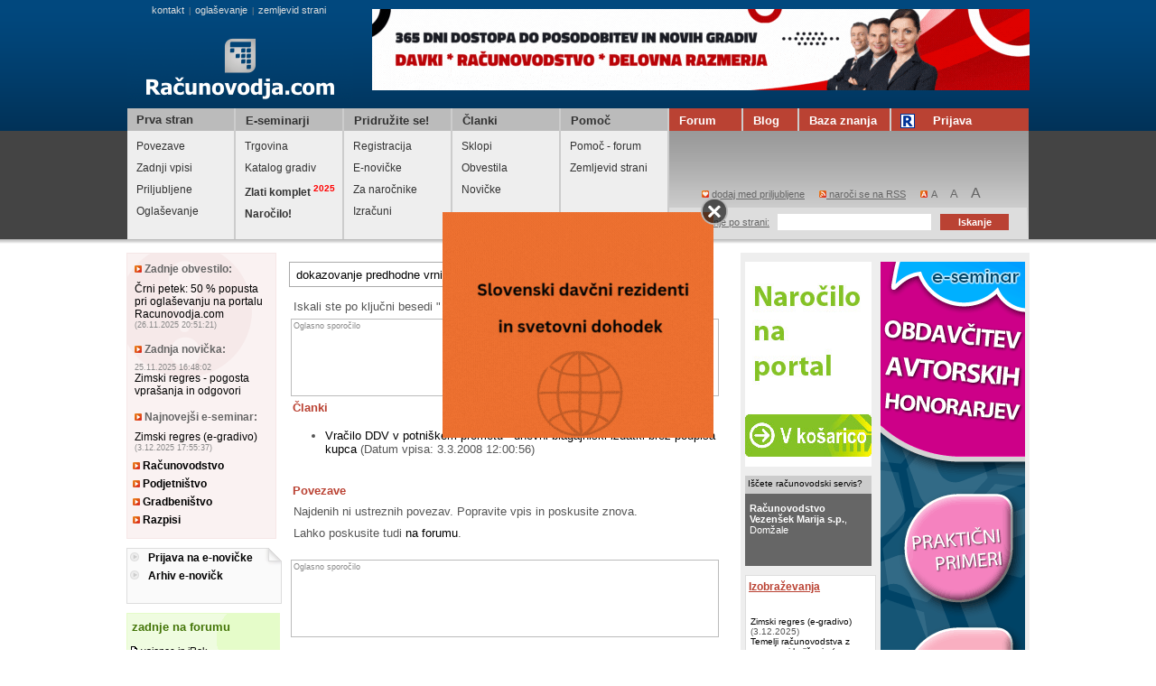

--- FILE ---
content_type: text/html
request_url: https://www.racunovodja.com/iskanje.asp?iskanje=poclankih&vpis=%20dokazovanje%20predhodne%20vrnitve%20DDV
body_size: 14863
content:
<!DOCTYPE html PUBLIC "-//W3C//DTD XHTML 1.0 Transitional//EN" "http://www.w3.org/TR/xhtml1/DTD/xhtml1-transitional.dtd">
<html>
<head>



<!-- Google tag (gtag.js) -->
<script async src="https://www.googletagmanager.com/gtag/js?id=G-CWT8HLQ1BP"></script>
<script>
  window.dataLayer = window.dataLayer || [];
  function gtag(){dataLayer.push(arguments);}
  gtag('js', new Date());

  gtag('config', 'G-CWT8HLQ1BP');
</script>


	<meta http-equiv="Content-Type" content="text/html; charset=windows-1250" />
	<title>Davki, računovodstvo, obračun plač - Računovodja.com</title>
	<meta name="description" content="Na računovodskem portalu računovodja.com lahko najdete informacije s področja računovodstva in davkov. Vedno aktualne informacije, ki jih potrebujete pri svojem računovodskem in knjigovodskem delu. Faktorji zamudnih obresti, kilometrine, dnevnice, besedila zakonov in pravilnikov, informacije o davkih in prispevkih, nasveti, aktualno, koristne povezave, podatki za obračun plač in honorarjev, seznam ponudnikov storitev (knjigovodski servisi, odvetniki, programska oprema, davčni svetovalci, banke, zavarovalnice ...)" />
	<meta name="keywords" content="ddv, dohodina, vzorec pogodbe o zaposlitvi, davki, davek, obrnjena davčna obveznost, računovodski tečaj, knjigovodstvo, informativi izračun dohodnine, zakon o dohodnini, dohodninska lestvica, zakon o delovnih razmerjih, čistopisi zakonov, sodna praksa, zgledi knjižb, vzorci pogodb, obračun plač, avtorski honorar, ddv id, kilometrina, dnevnice, regres, minimalna plača, zajamčena plača, letni dopust, kapitalski dobički, letno poročilo, davčna napoved, prispevki za socialno varnost zasebnika, dopust, ZDDV, tečaj računovodstva, porodniški dopust, starševski dopust, pravilo obrnjene davčne obveznosti, obračun davka od dohodkov pravnih oseb, potni nalog, donacije, ZDoh, ZDoh-2, knjiženje, temeljnica, olajšave, vzdrževani družinski člani, davčne olajšave, finance, finančni portal, podjetnik, podjetništvo, ustanovitev podjetja, registracija samostojnega podjetnika, ddv številka, imenik zavezancev za ddv, seznam davčnih zavezancev, register podjetij, bonitete, boniteta, popoldanski s.p., pogodba o poslovodenju, odpravnina, odpravnina ob upokojitvi, enostavno knjigovodstvo" />
	<meta name="author" content="CarpeDiem.si" />
	<meta http-equiv="Cache-control" content="no-cache" />
	<meta http-equiv="Expires" content="-1" />
	<link rel="alternate" type="application/rss+xml" title="Računovodja.com - Zadnje objave" href="https://www.racunovodja.com/rss/" />
	<style type="text/css" media="all">@import "/css.css";</style>
	<style type="text/css" media="print">@import "/print.css";</style>
	<script language="javascript" type="text/javascript" src="/skripte.js"></script>
	<script type="text/javascript" src="/func.js"></script>
	<script type="text/javascript" src="/banMenjavanjeProgramov.asp"></script>
	<script type="text/javascript" src="/bannerji.js"></script>
	<style type="text/css" media="all">@import "/pp.css";</style>
	<!--[if IE]><link rel="stylesheet" type="text/css" href="/ie_sux.css" media="screen" /><![endif]-->
	<script type="text/javascript" src="/JS/jquery.js"></script>
	<script type="text/javascript" src="/pp.js"></script>
		
	<!-- google ad manager -->
	<script async src="https://securepubads.g.doubleclick.net/tag/js/gpt.js"></script>
	<script>
	  window.googletag = window.googletag || {cmd: []};
	  googletag.cmd.push(function() {
		googletag.defineSlot('/1084615/clanki_txt_07_2020', [468, 60], 'div-gpt-ad-1594900178984-0').addService(googletag.pubads());
		googletag.pubads().enableSingleRequest();
		googletag.enableServices();
	  });
	</script>		
		
	<link rel="apple-touch-icon" sizes="57x57" href="/apple-touch-icon-57x57.png"/>
	<link rel="apple-touch-icon" sizes="60x60" href="/apple-touch-icon-60x60.png"/>
	<link rel="apple-touch-icon" sizes="72x72" href="/apple-touch-icon-72x72.png"/>
	<link rel="apple-touch-icon" sizes="76x76" href="/apple-touch-icon-76x76.png"/>
	<link rel="apple-touch-icon" sizes="114x114" href="/apple-touch-icon-114x114.png"/>
	<link rel="apple-touch-icon" sizes="120x120" href="/apple-touch-icon-120x120.png"/>
	<link rel="apple-touch-icon" sizes="144x144" href="/apple-touch-icon-144x144.png"/>
	<link rel="icon" type="image/png" href="/favicon-32x32.png" sizes="32x32"/>
	<link rel="icon" type="image/png" href="/favicon-16x16.png" sizes="16x16"/>
	<link rel="manifest" href="/manifest.json"/>
	<link rel="mask-icon" href="/safari-pinned-tab.svg" color="#5bbad5"/>
	<meta name="apple-mobile-web-app-title" content="Računovodja.com"/>
	<meta name="application-name" content="Računovodja.com"/>
	<meta name="msapplication-TileColor" content="#2b5797"/>
	<meta name="msapplication-TileImage" content="/mstile-144x144.png"/>
	<meta name="theme-color" content="#ffffff"/>
	<script type='text/javascript'>_iprom_consent=false;</script>

<script>
    (function(a,g,b,c){a[c]=a[c]||function(){
        "undefined"!==typeof a.ipromNS&&a.ipromNS.execute?a.ipromNS.execute(arguments):(a[c].q=a[c].q||[]).push(arguments)};
        var k=function(){var b=g.getElementsByTagName("script")[0];return function h(f){var e=f.shift();a[c]("setConfig",{server:e});
            var d=document.createElement("script");0<f.length&&(d.onerror=function(){a[c]("setConfig",{blocked:!0});h(f)});
            d.src="https://cdn."+e+"/ipromNS.js";d.async=!0;d.defer=!0;b.parentNode.insertBefore(d,b)}}(),e=b;"string"===typeof b&&(e=[b]);k(e)
    })(window, document,[ "ipromcloud.com"],"_ipromNS");

    _ipromNS('init', {
        sitePath      : ['racunovodja','racunovodja'],  /*second value of sitePath array is equal to SID*/
        cookieConsent : (function (cn){ var cs=new RegExp(""+cn+"[^;]+").exec(document.cookie); return unescape(!!cs ? cs.toString().replace(/^[^=]+./,"") : ""); })('allow2017') == 'true'

    });
</script>


	<meta name="google-site-verification" content="lmjTpP-PwUKe0z2qurGtQ60YJ-W53ZyeJvOMh6zQ3wA" />
</head>

<body id='telo' onload='pripravi();nePaNe();MenjavaOglasov();'>

<!--include file="cookie_message.asp"-->
<!-- Quantcast Choice. Consent Manager Tag v2.0 (for TCF 2.0) -->
<script type="text/javascript" async=true>
	(function() {
		var host = 'www.racunovodja.com';
		var element = document.createElement('script');
		var firstScript = document.getElementsByTagName('script')[0];
		var url = 'https://cmp.quantcast.com'
				  .concat('/choice/', 'gwXnBgHW7qbJq', '/', host, '/choice.js?tag_version=V2');
		var uspTries = 0;
		var uspTriesLimit = 3;
		element.async = true;
		element.type = 'text/javascript';
		element.src = url;
		
		firstScript.parentNode.insertBefore(element, firstScript);
		
		function makeStub() {
			var TCF_LOCATOR_NAME = '__tcfapiLocator';
			var queue = [];
			var win = window;
			var cmpFrame;
			
			function addFrame() {
				var doc = win.document;
				var otherCMP = !!(win.frames[TCF_LOCATOR_NAME]);
				
				if (!otherCMP) {
					if (doc.body) {
						var iframe = doc.createElement('iframe');
						
						iframe.style.cssText = 'display:none';
						iframe.name = TCF_LOCATOR_NAME;
						doc.body.appendChild(iframe);
					} else {
						setTimeout(addFrame, 5);
					}
				}
				return !otherCMP;
			}
			
			function tcfAPIHandler() {
				var gdprApplies;
				var args = arguments;
				
				if (!args.length) {
					return queue;
				} else if (args[0] === 'setGdprApplies') {
					if (
							  args.length > 3 &&
							  args[2] === 2 &&
							  typeof args[3] === 'boolean'
					) {
						gdprApplies = args[3];
						if (typeof args[2] === 'function') {
							args[2]('set', true);
						}
					}
				} else if (args[0] === 'ping') {
					var retr = {
						gdprApplies: gdprApplies,
						cmpLoaded: false,
						cmpStatus: 'stub'
					};
					
					if (typeof args[2] === 'function') {
						args[2](retr);
					}
				} else {
					if(args[0] === 'init' && typeof args[3] === 'object') {
						args[3] = Object.assign(args[3], { tag_version: 'V2' });
					}
					queue.push(args);
				}
			}
			
			function postMessageEventHandler(event) {
				var msgIsString = typeof event.data === 'string';
				var json = {};
				
				try {
					if (msgIsString) {
						json = JSON.parse(event.data);
					} else {
						json = event.data;
					}
				} catch (ignore) {}
				
				var payload = json.__tcfapiCall;
				
				if (payload) {
					window.__tcfapi(
							  payload.command,
							  payload.version,
							  function(retValue, success) {
								  var returnMsg = {
									  __tcfapiReturn: {
										  returnValue: retValue,
										  success: success,
										  callId: payload.callId
									  }
								  };
								  if (msgIsString) {
									  returnMsg = JSON.stringify(returnMsg);
								  }
								  if (event && event.source && event.source.postMessage) {
									  event.source.postMessage(returnMsg, '*');
								  }
							  },
							  payload.parameter
					);
				}
			}
			
			while (win) {
				try {
					if (win.frames[TCF_LOCATOR_NAME]) {
						cmpFrame = win;
						break;
					}
				} catch (ignore) {}
				
				if (win === window.top) {
					break;
				}
				win = win.parent;
			}
			if (!cmpFrame) {
				addFrame();
				win.__tcfapi = tcfAPIHandler;
				win.addEventListener('message', postMessageEventHandler, false);
			}
		};
		
		makeStub();
		
		var uspStubFunction = function() {
			var arg = arguments;
			if (typeof window.__uspapi !== uspStubFunction) {
				setTimeout(function() {
					if (typeof window.__uspapi !== 'undefined') {
						window.__uspapi.apply(window.__uspapi, arg);
					}
				}, 500);
			}
		};
		
		var checkIfUspIsReady = function() {
			uspTries++;
			if (window.__uspapi === uspStubFunction && uspTries < uspTriesLimit) {
				console.warn('USP is not accessible');
			} else {
				clearInterval(uspInterval);
			}
		};
		
		if (typeof window.__uspapi === 'undefined') {
			window.__uspapi = uspStubFunction;
			var uspInterval = setInterval(checkIfUspIsReady, 6000);
		}
	})();
</script>
<!-- End Quantcast Choice. Consent Manager Tag v2.0 (for TCF 2.0) -->
<div class="glava">
	<div class="glava_top">
		<div class="logo_banner">
			<div class="oglasevanje"><p class="vsebina_mod10"><a class="servisi" href="mailto:info@racunovodja.com">kontakt</a>|<a class="servisi" href="/vpis_in_oglasevanje.asp">oglaševanje</a>|<a class="servisi" href="/zemljevid.asp">zemljevid strani</a>&nbsp;<p></div>
			<div class="logo"><a href="/"><img src="/img/logo3.png" alt="Računovodja.com - Portal z računovodskimi in davčnimi informacijami" title="Računovodja.com - Portal z računovodskimi in davčnimi informacijami" /></a></div>
		</div>
		<div class="meni_ext">
			<div id="meni">
				<ul>
					<li><a class="meni1" href="/">Prva stran</a></li>
					<li><a href="/narocniki/default.aspx?doc=eSeminarji"><p class="meni1">E-seminarji</p></a></li>
					<li><a href="/clanki.asp?clanek=2524"><p class="meni1">Pridružite se!</p></a></li>
					<li><a href="/clanki.asp"><p class="meni1">Članki</p></a></li>
					<li><a href="/pomoc.asp"><p class="meni1">Pomoč</p></a></li>
				</ul>
			</div>
		<div class="forum">
			<a href="/forum/"><p class="meni3">Forum</p></a>
		</div>
		<div class="blog">
			<a href="https://racunovodja.blogspot.com"><p class="meni3">Blog</p></a>
		</div>
		<div class="baza">
			<a href="/bazaZnanja/index.php?title=Glavna_stran"><p class="meni3">Baza znanja</p></a>
		</div>
		<div class="rjcek">
			<p class="meni3">
				<a class="meni4" href="/priljubljene.aspx" id="aPriljubljene" onclick="alert('Stran še ni pripravljena.');return false;"><img src="/images/rac_icon.png"  style="position:absolute; left:10px;" alt="Uporabniška navigacija" />Prijava</a>
			</p>
		</div>
	</div>
</div>
<div class="glava_bot">
	<div class="submeni_login">
		<div class="sub1">
			<a href="/default.asp#pov" class="meni2">Povezave</a>
			<a href="/default.asp#zvp" class="meni2">Zadnji vpisi</a>
			<a href="/default.asp#nbs" class="meni2">Priljubljene</a>
			<a href="/vpis_in_oglasevanje.asp" class="meni2">Oglaševanje</a>
		</div>
		<div class="sub2">
			<a href="/trgovina/" class="meni2">Trgovina</a>
			<a href="/eseminarji/" class="meni2">Katalog gradiv</a>
			<a href="/zlatiKomplet/" class="meni2"><b>Zlati komplet <sup style="color: red">2025<sup></b></a>
			<a href="/Trgovina/Izdelek/ZLATI_KOMPLET" class="meni2"><b>Naročilo!</b></a>
		</div>
		<div class="sub3">
			<a href="/posta/subscribe.aspx" class="meni2">Registracija</a>
			<a href="/posta/mailing_login.aspx" class="meni2">E-novičke</a>
			<a href="/narocniki/" class="meni2">Za naročnike</a>
			<a href="/izracuni/" class="meni2">Izračuni</a>
		</div>
		<div class="sub4">
			<a href="/sklopi/" class="meni2">Sklopi</a>
			<a href="/novicke.asp#obvestila" class="meni2">Obvestila</a>
			<a href="/novicke.asp#novicke" class="meni2">Novičke</a>
		</div>
		<div class="sub5">
			<a href="/pomoc_forum.asp" class="meni2">Pomoč - forum</a>
			<a href="/zemljevid.asp" class="meni2">Zemljevid strani</a>
		</div>
		<div class="uporabniski_meni">
			<div class="priljubljene">
				<div class="dodaj_priljubljene"><a href="#" class="regi" onclick='javascript:addFavorites();return false;' title='Dodaj povezavo med priljubljene strani (favorites). Deluje le v Internet Explorerju in združljivih brskalnikih. Za Netscape/Mozilla/FireFox pritisnite CTRL+D.'><img src="/img/prilj.gif" /> dodaj med priljubljene</a><a href="/rss/" class="regi"><img src="/img/rss.gif" /> naroči se na RSS</a><img style="padding-left:8px;" src="/img/vel_pis.gif" />
<script type="text/javascript">
<!--
if (document.getElementById) {
	document.write("<a href='#' class=\"a1\" onClick='javascript:pisava(-1);return false;' title=\"Zmanjšaj velikost črk za 10%\">A</a>");
	document.write(" <a href='#' class=\"a2\" onClick='javascript:pisava(0);return false;' title=\"Ponastavi začetno velikost črk\">A</a> ");
	document.write("<a href='#' class=\"a3\" onClick='javascript:pisava(1);return false;' title=\"Povečaj velikost črk za 10%\">A</a>");
} // -->
</script>
<noscript>Žal vaš brskalnik ne podpira JavaScripta, zato ne boste mogli spreminjati velikosti črk.</noscript>
				</div>
			</div>
			<div class="iskanje">
				<div class="iskanje_stran"><a href="/iskanje.asp?iskanje=najdi" class="regi"><img src="/img/isci.gif" /> iskanje po strani:</a></div>
					<form action="/iskanje.asp" method="get" style='margin:1px;'>
						<input type='hidden' value='najdi' name='iskanje' />
						<input class="input_iskanje"  name='vpis' id="iskalnik" type="text" />
						<input value="Iskanje" type="submit" class="submit_isci" />
					</form>
				</div>
			</div>
		</div>
	</div>
	<div class="senca1"></div>
</div>

<!--<div class="jedro_ext">-->
<div class="page_background">
  <div class="jedro">
		<div class="levo_jedro">
			<ul class="levi_rob">
				<li class="hitrepovezave">
				<p class="hitre_mod1"><img src="/img/puscica.gif" /> Zadnje obvestilo:</p>
				<p>
				
				<a href='/novicke.asp#obvestila'>Črni petek: 50 % popusta pri oglaševanju na portalu Racunovodja.com</a>
				<span class='vsebina_mod10'>(26.11.2025 20:51:21)</span></p>

				<p class="hitre_mod1"><img src="/img/puscica.gif" /> Zadnja novička:</p>
								<p><span class='vsebina_mod10'>25.11.2025 16:48:02</span> <a href='/novicke.asp#novicke'>Zimski regres - pogosta vprašanja in odgovori</a>
				<span class='vsebina_mod10'></span></p>
				<span class='vsebina_mod10'></span>

				<p class="hitre_mod1"><img src="/img/puscica.gif" /> Najnovejši e-seminar:</p>
				
				<p><a href='/clanki.asp?rubrika=22'>Zimski regres (e-gradivo)</a> <span class='vsebina_mod10'>(3.12.2025 17:55:37)</span></p>

				<p class="hitre_mod2"><a href="/Racunovodstvo/"><img src="/img/puscica.gif" /> Računovodstvo</a></p>

				<p class="hitre_mod2"><a href="/podjetnistvo/"><img src="/img/puscica.gif" /> Podjetništvo</a></p>
				<p class="hitre_mod2"><a href="/gradbenistvo/"><img src="/img/puscica.gif" /> Gradbeništvo</a></p>
				<p class="hitre_mod2"><a href="/clanki.asp?rubrika=21"><img src="/img/puscica.gif" /> Razpisi</a></p>
				</li>
				<li class="partnerske_povezave"><img src="/img/zavihek.png" style="position:absolute; top:-1px; right:-1px;" />
									<p class="hitre_mod2"><img src="/img/puscica2.gif" /> <a href="/Posta/Narocnine">Prijava na e-novičke</a></p>
									<p class="hitre_mod2"><img src="/img/puscica2.gif" /> <a href="/Mailing/mailarchive.aspx">Arhiv e-novičk</a></p>

				</li>
				<li class="zadnje_forum">
						<ul class="modnaslov"><li class="mod_levo_naslov"><a href="http://forum.racunovodja.com/search.php?search_id=active_topics"><p class="naslov_mod4">zadnje na forumu</p></a></li></ul>

						<p class='vsebina_mod_forum'><img src='/img/icon_minipost.gif' />  <a href='http://forum.racunovodja.com/viewtopic.php?f=4&t=49744&p=187712#p187712'>vajenec in iRek</a></p>
<p class='vsebina_mod_forum'><img src='/img/icon_minipost.gif' />  <a href='http://forum.racunovodja.com/viewtopic.php?f=4&t=49764&p=187711#p187711'>Neujemanje ur na bolniškem listu z dejansko odsotnostjo</a></p>
<p class='vsebina_mod_forum'><img src='/img/icon_minipost.gif' />  <a href='http://forum.racunovodja.com/viewtopic.php?f=2&t=49759&p=187706#p187706'>Normiranci -- nova pravila</a></p>
<p class='vsebina_mod_forum'><img src='/img/icon_minipost.gif' />  <a href='http://forum.racunovodja.com/viewtopic.php?f=3&t=49758&p=187705#p187705'>prevzem stranke med letom</a></p>
<p class='vsebina_mod_forum'><img src='/img/icon_minipost.gif' />  <a href='http://forum.racunovodja.com/viewtopic.php?f=4&t=49751&p=187698#p187698'>PLAČILO PRISPEVKA ZA DOLGOTRAJNO OSKRBO</a></p>


						<div class="mod_div2">
						<p class="naslov_mod2">Ne spreglejte</p>
						<a href="/forum/viewtopic.php?t=18660" class="vsebina_mod2"><img src="/img/puscica.gif" /> Registracija na forum</a>
						<a href="/forum/viewtopic.php?t=19101" class="vsebina_mod2"><img src="/img/puscica.gif" /> Težave ob prijavi na forum</a>
						<a href="/forum/viewtopic.php?t=9539" class="vsebina_mod2"><img src="/img/puscica.gif" /> Spremenjeni e-naslovi</a>
						<a href="/forum/viewforum.php?f=20" class="vsebina_mod2"><img src="/img/puscica.gif" /> Več obvestil ...</a>
						</div>
					</li>
					<li class="prijavaenovicke"><a href="/posta/mailing_login.aspx"><img src="/img/enovicke.png" /></a></li>
					<li class="aktualno"><img src="/img/zavihek.png" style="position:absolute; top:-1px; right:-1px;" />
						<p class="naslov_mod">Aktualno:</p>
						<div class="povd_div"><a href="/clanki.asp?clanek=2431"><p class="povd_text">Računovodja.com - Zlati komplet in dodatni dostopi</p></a></div>
						<div class="povd_div"><a href="/clanki.asp?clanek=2698"><p class="povd_text">Kadrovski oglasi za računovodske poklice</p></a></div>
						<div class="mod_div2">
								<a href="/podjetnistvo/" class="vsebina_mod3"><img src="/img/puscica.gif" /> Podjetništvo</a>
								<a href="/Posta/Narocnine" class="vsebina_mod3"><img src="/img/puscica.gif" /> Želite prejemati obvestila o novostih na spletni strani Računovodja.com? </a>
								<a href='http://www.euintrastat.com/' class="vsebina_mod3"><img src="/img/puscica.gif" /> Intrastat - računalniški program</a>
							<a href="/clanki.asp?clanek=1983" class="vsebina_mod3"><img src="/img/puscica.gif" /> Paketi gradiv Računovodja.com</a>

						</div>
						<div class="mod_div2">
							<p class="naslov_mod2">E-seminarji:</p>
							<p class="vsebina_mod2"><img src="/img/icoesemi.gif" /> <a href="/clanki.asp?clanek=8750/POTNI_NALOGI:_Kako_izpolnimo_potni_nalog_in_obracun_potnih_stroskov?_(e-gradivo)">POTNI NALOGI: Kako izpolnimo potni nalog in obračun potnih stroškov?</a></p>
							<p class="vsebina_mod2"><img src="/img/icoesemi.gif" /> <a href="/clanki.asp?clanek=425">Obračunavanje plač in drugih osebnih prejemkov</a></p>
						</div>
				</li>
				<li class="koledar">
						<a href="/koledar.aspx"><p class="naslov_mod">Koledar:</p></a>
						<a href="/clanki.asp?rubrika=25"><p class="vsebina_mod">Mesečni koledarčki</p></a>
<!--				<iframe src="/koledar_mini.aspx" style="width:137px;margin:0px;padding:0px;border:none;overflow:hidden;height:250px;" scrolling="no" frameborder="0" marginwidth="0">Koledarček ni viden, ker ima vaš brskalnik izklopljeno možnost prikazovanja IFRAME oznak, ali pa je prestar.</iframe>-->
				</li>

				<li class="seznam_ppo"><img src="/img/zavihek.png" style="position:absolute; top:-1px; right:-1px;" />
					<a href="/programi/programi.aspx"><p class="naslov_mod">Seznam poslovne programske opreme</p></a>
                    <span id="Program"><a href="/programi/podjetja.aspx?id=5" class="vsebina_mod"><img src="/img/puscica2.gif" /> Carpe Diem d.o.o., Kranj</a></span>
					<div class="mod_div2">
							<a href="mailto:&#105;&#110;&#102;&#111;&#064;&#114;&#097;&#099;&#117;&#110;&#111;&#118;&#111;&#100;&#106;&#097;&#046;&#099;&#111;&#109;?subject=Vpis v seznam programske opreme" class="vsebina_mod"><img src="/img/puscica.gif" /> Vas zanima vpis v seznam poslovne programske opreme? </a>
					</div>
				</li>
				<li class="karierni_koticek"><img src="/img/zavihek.png" style="position:absolute; top:-1px; right:-1px;" />
					<a class="naslov_mod" href="/zaposlitev/">Karierni kotiček</a>

					<div class="povd_div">
					<a href="/zaposlitev/"  class="povd_text">Seznam prostih zaposlitev</a>
					<a href="/clanki.asp?clanek=2698"  class="povd_text">Objavite kadrovski oglas za računovodske poklice!</a>
					</div>

					<div class="povd_div">
						<a href="https://esvetovanje.ess.gov.si/KakoKandidiramNaDelovnaMesta/PrijavaNaDelovnoMesto/" class="povd_text">Kako napišem prijavo na delovno mesto</a>
						<a href="https://esvetovanje.ess.gov.si/" class="povd_text">Svetovanje pri zaposlitvi in poklicni orientaciji</a>
					</div>
					<div class="mod_div2"><a class="naslov_mod2"  href="/zaposlitev/">Prosta delovna mesta</a>
					<a  class='vsebina_mod2' href='/clanki.asp?clanek=14043'><img src='/img/puscica.gif' /> Zaposlitveni oglas: Samostojni knjigovodja (m/ž), Trzin</a>
<a  class='vsebina_mod2' href='/clanki.asp?clanek=13918'><img src='/img/puscica.gif' /> Zaposlitveni oglas: Samostojni računovodja (m/ž), Radovljica</a>
<a  class='vsebina_mod2' href='/clanki.asp?clanek=13917'><img src='/img/puscica.gif' /> Zaposlitveni oglas: Računovodja - vodja računovodskega servisa (m/ž), Naklo</a>

					</div>
				</li>
				<li class="partnerji"><img src="/img/zavihek.png" style="position:absolute; top:-1px; right:-1px;" /><a href="/partnerji.asp" class="naslov_mod">Partnerji portala</a></li>
				<li class="ne_prezrite"><img src="/img/zavihek.png" style="position:absolute; top:-1px; right:-1px;" /><a class="naslov_mod">Ne prezrite!</a>
						<a href='/clanki.asp?clanek=232/Kilometrine' class="vsebina_mod2"><img src="/img/puscica.gif" /> Kilometrine</a>
<a href='/seminarji.asp' class="vsebina_mod2"><img src="/img/puscica.gif" /> <b>Seminarji s področja računovodstva in davkov</b></a>
 <a href='/zaposlitev/' class="vsebina_mod2"><img src="/img/puscica.gif" /> Zaposlitve</a>
<a href='/iskanje.asp?iskanje=poclankih&vpis=mese%E8ni%20podatki' class="vsebina_mod2"><img src="/img/puscica.gif" /> Podatki za obračun plač</a>

<a href='/narocniki/default.aspx?doc=BesedilaZakonov' class="vsebina_mod2"><img src="/img/puscica.gif" /> Besedila zakonov</a>





<a href='/clanki.asp?clanek=355' class="vsebina_mod2"><img src="/img/puscica.gif" /> Dnevnice - domače</a>
<a href='/clanki.asp?clanek=6564/Zneski_dnevnic_za_tujino_od_772012_dalje' class="vsebina_mod2"><img src="/img/puscica.gif" /> Dnevnice - tujina</a>
<a href='/clanki.asp?clanek=574/Uredba_o_visini_povracil' class="vsebina_mod2"><img src="/img/puscica.gif" /> Uredba o višini povračil</a>



<a href='/clanki.asp?clanek=12872' class="vsebina_mod2"><img src="/img/puscica.gif" /> Št. delovnih dni 2025</a>
<a href='/clanki.asp?clanek=13268' class="vsebina_mod2"><img src="/img/puscica.gif" /> Št. delovnih dni 2026</a>

<a href='/iskanje.asp?iskanje=poclankih&vpis=delovni koledar' class="vsebina_mod2"><img src="/img/puscica.gif" /> Št. delovnih dni (arhiv)</a>
<!--
<a href='/mdokumenti/povpla.asp' class="vsebina_mod2"><img src="/img/puscica.gif" /> Povprečna bruto plača</a>
<a href='/mdokumenti/npoos.asp' class="vsebina_mod2"><img src="/img/puscica.gif" /> Najnižja pokojninska osnova</a>
<a href='/mdokumenti/minpl.asp' class="vsebina_mod2"><img src="/img/puscica.gif" /> Minimalna plača</a>
<a href='/pokazi.asp?stran=118' class="vsebina_mod2"><img src="/img/puscica.gif" /> Izhodiščne plače</a>
-->
<a href='/clanki.asp?clanek=13752/Slovenski_racunovodski_standardi_2024' class="vsebina_mod2"><img src="/img/puscica.gif" /> Slovenski računovodski standardi 2024</a>
<a href='https://www.uradni-list.si/glasilo-uradni-list-rs' class="vsebina_mod2"><img src="/img/puscica.gif" /> Uradni list</a>
<a href='/clanki.asp' class="vsebina_mod2"><img src="/img/puscica.gif" /> Arhiv člankov</a>
<!--
<a href='/mdokumenti/obracunah.asp'>Obračun avtorskega honorarja (do 31.12.04)</a>
-->
<a href='/pokazi.asp?stran=199' class="vsebina_mod2"><img src="/img/puscica.gif" /> Zakon o delovnih razmerjih</a>
<a href='http://www.ajpes.si/Registri/Transakcijski_racuni/Splosno?id=69' class="vsebina_mod2"><img src="/img/puscica.gif" /> TRANSAKCIJSKI RAČUNI IN DAVČNE ŠTEVILKE</a>
<a href='/pokazi.asp?stran=1129' class="vsebina_mod2"><img src="/img/puscica.gif" /> VIES VAT number validation - preverjanje Identifikacijskih številk</a>
<a href="/ddv" class="vsebina_mod2"><img src="/img/puscica.gif" /> Iskanje po seznamu davčnih zavezancev</a>
<a href="/DDV/Standardna_klasifikacija_dejavnosti_2008.aspx" class="vsebina_mod2"><img src="/img/puscica.gif" /> Register podjetij</a>


<a href="/narocniki/default.aspx?doc=SodnaPraksa" class="vsebina_mod2"><img src="/img/puscica.gif" /> Sodna praksa</a>

				</li>
				<li class="izracuni"><img src="/img/zavihek.png" style="position:absolute; top:-1px; right:-1px;" /><a href="/izracuni/" class="naslov_mod">Izračuni</a>
					
<p class="podnaslov">Izračuni 2025</p>
<p>

	<a class="vsebina_mod2" href="/izracuni/Placa"><img src="/img/puscica.gif" /> Obračun plače 2025</a> 
		<span class="vsebina_mod10">Opozorilo: Izračun trenutno deluje pravilno samo pri zneskih, višjih od minimalne osnove.</span>
	<a class="vsebina_mod2" href="/Izracuni/AvtorskiHonorarVse"><img src="/img/puscica.gif" /> Izračun avtorskega honorarja 2025</a>
		<span class="vsebina_mod10">Izračun za rezidente, zavarovane po 20. členu ZPIZ-2 (zavarovan za polni delovni čas), ter za rezidente, zavarovane po 18. členu ZPIZ-2. </span>	
	<a class="vsebina_mod2" href="/izracuni/PodjemnaPogodba"><img src="/img/puscica.gif" /> Podjemna pogodba 2025</a>
	<a class="vsebina_mod2"  href="/Izracuni/2025/Najemnina"><img src="/img/puscica.gif" /> Obračun najemnine 2025</a>
		<span class="vsebina_mod10">Fizična oseba odda nepremičnino pravni osebi.</span>				
	<a class="vsebina_mod2"  href="/Izracuni/2025/StudentskoDelo"><img src="/img/puscica.gif" /> Obračun študentskega dela 2025</a>	
	<a class="vsebina_mod2"  href="/Izracuni/2025/DeloUpokojencev"><img src="/img/puscica.gif" /> Obračun začasnega ali občasnega dela upokojencev 2025</a>
	<a class="vsebina_mod2" href="/izr/ZamudneObresti.aspx"><img src="/img/puscica.gif" /> Izračun zamudnih obresti</a>
		<span class="vsebina_mod10">Program omogoča izračun po konformni metodi in po linearni metodi.</span>
	<a class="vsebina_mod2" href="/izr/Obresti.aspx"><img src="/img/puscica.gif" /> Izračun pogodbenih obresti</a>
		<span class="vsebina_mod10">Program omogoča izračun po poljubni obrestni meri.</span>			
</p>




				</li>
				<li class="obrazci"><img src="/img/zavihek.png" style="position:absolute; top:-1px; right:-1px;" /><a href="/obrazci_ps.asp" class="naslov_mod">Natisnite si obrazce</a>
					<p>
<a href="/clanki.asp?clanek=12557&utm_source=raccom&utm_medium=link-levo&utm_campaign=dav-obr&utm_content=2025" class="vsebina_mod2"><img src="/img/puscica.gif" /> Potni nalog (Excel)</a>
<!--<a href="/dokumenti/Potni_nalog.xls" class="vsebina_mod2"><img src="/img/puscica.gif" /> Potni nalog (Excel)</a>-->
<a href="/mdokumenti/temeljnica.xls" class="vsebina_mod2"><img src="/img/puscica.gif" /> Temeljnica (excel)</a>
<a href="/clanki.asp?clanek=40&utm_source=raccom&utm_medium=link-levo&utm_campaign=dav-obr&utm_content=2025" class="vsebina_mod2"><img src="/img/puscica.gif" /> Temeljnica</a>
<a href="/clanki.asp?clanek=5817&utm_source=raccom&utm_medium=link-levo&utm_campaign=dav-obr&utm_content=2025" class="vsebina_mod2"><img src="/img/puscica.gif" /> M obrazci</a>
<!--<p><a href="/clanki.asp?clanek=9124/Dohodnina_2015" class="vsebina_mod2"><img src="/img/puscica.gif" /> Dohodnina 2015</a></p> -->
</p>
<p class="podnaslov">
Davčni obračun 2024</>

<p>
<a href="/clanki.asp?clanek=13638&utm_source=raccom&utm_medium=link-levo&utm_campaign=dav-obr&utm_content=2025" class="vsebina_mod2"><img src="/img/puscica.gif" /> Davčni obračun 2024</a>
<a href="/clanki.asp?clanek=13531&utm_source=raccom&utm_medium=link-levo&utm_campaign=dav-obr&utm_content=2025" class="vsebina_mod2"><img src="/img/puscica.gif" /> Excel obrazec DDPO 2024 (informativni pripomoček)</a>
<a href="/clanki.asp?clanek=13531&utm_source=raccom&utm_medium=link-levo&utm_campaign=dav-obr&utm_content=2025" class="vsebina_mod2"><img src="/img/puscica.gif" /> Excel obrazec DOHDEJ 2024 (informativni pripomoček)</a>
<a href="/clanki.asp?clanek=13640&utm_source=raccom&utm_medium=link-levo&utm_campaign=dav-obr&utm_content=2025" class="vsebina_mod2"><img src="/img/puscica.gif" /> AJPES</a>
<a href="/clanki.asp?clanek=13637&utm_source=raccom&utm_medium=link-levo&utm_campaign=dav-obr&utm_content=2025" class="vsebina_mod2"><img src="/img/puscica.gif" /> Video seminar</a>
<a href="/clanki.asp?clanek=13649&utm_source=raccom&utm_medium=link-levo&utm_campaign=dav-obr&utm_content=2025" class="vsebina_mod2"><img src="/img/puscica.gif" /> Gospodarske družbe</a>
<a href="/clanki.asp?clanek=13650&utm_source=raccom&utm_medium=link-levo&utm_campaign=dav-obr&utm_content=2025" class="vsebina_mod2"><img src="/img/puscica.gif" /> Samostojni podjetniki</a>
<a href="/clanki.asp?clanek=13651&utm_source=raccom&utm_medium=link-levo&utm_campaign=dav-obr&utm_content=2025" class="vsebina_mod2"><img src="/img/puscica.gif" /> Društva</a>
<a href="/clanki.asp?clanek=13652&utm_source=raccom&utm_medium=link-levo&utm_campaign=dav-obr&utm_content=2025" class="vsebina_mod2"><img src="/img/puscica.gif" /> Nepridobitne organizacije</a></p>

				</li>
			</ul>
			<div class="osrednji_del">
    <p><form action='iskanje.asp' method='get'>
    <input type='hidden' value='najdi' name='iskanje' />
    <input type='text' value=' dokazovanje predhodne vrnitve DDV' class='inputForm' name='vpis' />
    <input type='submit' value='Išči' class='buttonForm' />
    </form></p>
      <p>Iskali ste po ključni besedi &quot;<b> dokazovanje predhodne vrnitve DDV</b>&quot;.</p>


<div  class="obroba" style="width: 468px; height: 80px;">
 <p class="vsebina_mod10">Oglasno sporočilo</p>
 <!-- /1084615/clanki_txt_07_2020 -->
<div id='div-gpt-ad-1594900178984-0' style='width: 472px; height: 60px; font-family:Arial, Verdana, sans-serif;'>

  <script>
    googletag.cmd.push(function() { googletag.display('div-gpt-ad-1594900178984-0'); });
  </script>
</div>
</div>
      <p class='podnaslov'>Članki</p>
      <ul>
      <li>

<a href='clanki.asp?clanek=627'>Vračilo DDV v potniškem prometu - dnevni blagajniški izdatki brez podpisa kupca</a> (Datum vpisa: 3.3.2008 12:00:56)</li><br />
      </ul>
      <p class='podnaslov'>Povezave</p>
<p>Najdenih ni ustreznih povezav. Popravite vpis in poskusite znova.</p><p>Lahko poskusite tudi <a href='/forum/search.php'>na forumu</a>.</p><br />


<div  class="obroba" style="width: 468px; height: 80px;">
 <p class="vsebina_mod10">Oglasno sporočilo</p>
 <!-- /1084615/clanki_txt_07_2020 -->
<div id='div-gpt-ad-1594900178984-0' style='width: 472px; height: 60px; font-family:Arial, Verdana, sans-serif;'>

  <script>
    googletag.cmd.push(function() { googletag.display('div-gpt-ad-1594900178984-0'); });
  </script>
</div>
</div>
        </div>


</div>
<div class="desni_rob">
		  <div class="desni_rob_col1">
		     <div class="pridruzite_se">

<!-- Vstavite v prostor za oglasno mesto: Spodnja pasica [ID: 27] -->
<div class="iAdserver" data-iadserver-zone="27"><script>_ipromNS('zone',27)</script></div>

		  <div class="rac_serv">
		    <div class="rac_serv_iscete"><p class="iscete_rac"><a href="/mdokumenti/rac_serv.asp">Iščete računovodski servis?</a></p></div>
		    <div class="rac_serv_list">
		           <div class="rac_serv_list_roll">
			         <script type="text/javascript">
			                //new pausescroller(name_of_message_array, CSS_ID, CSS_classname, pause_in_miliseconds)
			                new pausescroller(pausecontent2, "pscroller2", "racservscroll", 7000)
		             </script>
		           </div>
		    </div>
		  </div>
</div><!--brisi-->
		     <div class="izobrazevanja">
		        <a class="naslov_mod" href="/seminarji.asp">Izobraževanja</a>
  
<!-- bannerji, razno -->
<!-- seminarji -->

<!-- Oglasno mesto: sponzorirana 2 Lokacija: RaÄŤunovodja.com / Racunovodja.com -->
<div class="iAdserver" data-iadserver-zone="74"><script>_ipromNS('zone',74)</script></div>


<!-- Oglasno mesto: sponzorirana 3 Lokacija: RaÄŤunovodja.com / Racunovodja.com -->
<div class="iAdserver" data-iadserver-zone="75"><script>_ipromNS('zone',75)</script></div>


<!-- Oglasno mesto: sponzorirana 4 Lokacija: RaÄŤunovodja.com / Racunovodja.com -->
<div class="iAdserver" data-iadserver-zone="76"><script>_ipromNS('zone',76)</script></div>



<!-- <p class="vsebina_mod9">datum:</p>
<a href="__CLICKTHRU__" class="vsebina_mod4"><img src="/img/puscica.gif"> naslov, Ljubljana</a>
-->

<!--- RSS RACUNOVODJA.COM --->
<div class="racunovodjaRSS">
<script type="text/javascript" src="https://www.racunovodja.com/RSS/JSRSS.aspx?rss=clanki&rub=22&st=10"> </script>
</div>

		        <div class="mod_desno_div2">
		          <a class="vsebina_mod5" href='mailto:&#105;&#110;&#102;&#111;&#064;&#114;&#097;&#099;&#117;&#110;&#111;&#118;&#111;&#100;&#106;&#097;&#046;&#099;&#111;&#109;?subject=Predavanja, seminarji'>Želite predstaviti seminar?</a>
		        </div>
		     </div>
		     <div class="povezave">
		        <a class="naslov_mod"  href='/povezave.asp'>Povezave:</a>
		          <a class="vsebina_mod" href="https://www.ajpes.si/"><img src="/img/puscica.gif" /> AJPES</a>
<a class="vsebina_mod" href="https://www.fu.gov.si/"><img src="/img/puscica.gif" /> Finančna uprava RS</a>
<a class="vsebina_mod" href="https://edavki.durs.si/OpenPortal/Pages/StartPage/StartPage.aspx"><img src="/img/puscica.gif" /> eDavki</a>
<a class="vsebina_mod" href="https://www.ess.gov.si/"><img src="/img/puscica.gif" /> ZRSZ</a>
<a class="vsebina_mod" href="https://www.zpiz.si/"><img src="/img/puscica.gif" /> ZPIZ</a>
<a class="vsebina_mod" href="https://www.zzzs.si/"><img src="/img/puscica.gif" /> ZZZS</a>
<a class="vsebina_mod" href="https://www.stat.si/"><img src="/img/puscica.gif" /> Statistični urad</a>
<a class="vsebina_mod" href="https://www.gov.si/drzavni-organi/organi-v-sestavi/uprava-za-javna-placila/"><img src="/img/puscica.gif" /> UJP</a>
<a class="vsebina_mod" href="https://www.bsi.si/"><img src="/img/puscica.gif" /> Banka Slovenije</a>
<a class="vsebina_mod" href="https://www.uradni-list.si/uradni-list"><img src="/img/puscica.gif" /> Uradni list</a>
<a class="vsebina_mod" href="https://pisrs.si/"><img src="/img/puscica.gif" /> Register pravnih predpisov</a>
<a class="vsebina_mod" href="https://www.dz-rs.si/wps/portal/Home/deloDZ/zakonodaja/vObravnavi/predlogiZakonov/"><img src="/img/puscica.gif" /> DZ zakoni</a>
<a class="vsebina_mod" href="https://www.gov.si/drzavni-organi/ministrstva/ministrstvo-za-finance/zakonodaja/"><img src="/img/puscica.gif" /> Davčni predpisi</a>
<a class="vsebina_mod" href="https://www.gov.si/drzavni-organi/upravne-enote/"><img src="/img/puscica.gif" /> Upravne enote </a>
<a class="vsebina_mod" href="https://e-uprava.gov.si/drzava-in-druzba/e-demokracija/predlogi-predpisov.html"><img src="/img/puscica.gif" /> Predlogi predpisov </a>
<a class="vsebina_mod" href="https://spot.gov.si/sl/"><img src="/img/puscica.gif" /> SPOT </a>
<a class="vsebina_mod" href="https://www.gov.si/drzavni-organi/ministrstva/ministrstvo-za-finance/"><img src="/img/puscica.gif" /> Ministrstvo za finance </a>
<a class="vsebina_mod" href="https://www.gov.si/drzavni-organi/ministrstva/ministrstvo-za-delo-druzino-socialne-zadeve-in-enake-moznosti/"><img src="/img/puscica.gif" /> MDDSZ </a>
<a class="vsebina_mod" href="https://www.gov.si/drzavni-organi/vlada/"><img src="/img/puscica.gif" /> Vlada </a>
<a class="vsebina_mod" href="https://www.gov.si/drzavni-organi/vlada/seje-vlade/gradiva-v-obravnavi/"><img src="/img/puscica.gif" /> Vlada - gradiva v obravnavi </a>
<a class="vsebina_mod" href="/ddv/"><img src="/img/puscica.gif" /> Imenik zavezancev za DDV</a>
		     </div>
<!--	popravi	     <div class="zadnje_blog">
		        <a class="naslov_mod" href="http://racunovodja.blogspot.com">Zadnje objave na blogu:</a>
				<iframe src="/Blog.aspx" style="width:120px;margin:0px;padding:3px;border:none;height:250px;" height="100%" scrolling="no" frameborder="0" marginwidth="0"></iframe>


		  	 </div>-->
		  </div>

		  <div class="desni_rob_col2">
		    <div class="neboticnik">
		    <center>
<!-- Vstavite v prostor za oglasno mesto: Nebotičnik [ID: 31] -->
<div class="iAdserver" data-iadserver-zone="31"><script>_ipromNS('zone',31)</script></div>
</center>
		    </div>

<!--	popravi	    <div class="novosti_su">
		      <p class="naslov_mod">Novosti Statističnega urada:</p>
					<div id="dStatRSS"></div>
					<script type="text/javascript" src="/JS/StatRSS.js"></script>
					<a href="/surs"class="vsebina_mod"><img src="/img/puscica.gif" /> Več ...</a>
		    </div>-->
<!--popravi--><!--<div class="novosti_su">
		        <a class="naslov_mod" href="http://racunovodja.blogspot.com">Zadnje objave na blogu:</a>
				<iframe src="/Blog.aspx" style="width:145px;margin:0px;padding:3px;border:none;height:180px;" height="100%" scrolling="no" frameborder="0" marginwidth="0"></iframe>


		  	 </div>	-->
		  </div>
<!--<input type="text" value="" id="eur" style="width:50px; margin:10px; margin-right:3px;" />
<input type="button" style='background:#aacee3;' value="€ -> SIT" onclick="EURvSIT('eur', 'val');return false;" />
<span style="padding-left:5px;" id="val"></span>
<span class='vsebina_mod10' style='padding-left:10px;'>Centralni tečaj: 1€ = 239,640 SIT</span>-->
		  <div class="tag" style="font-size:6pt;text-align:center;">
		        
		  </div>
		  <div class="kolofon" style="font-size:7pt;">
<p> Zasnova, izvedba in vzdrževanje: <a href='http://www.carpediem.si/' target='_blank'>Carpe diem, d.o.o., Kranj</a></p><p><a href='/pog-up.asp'>Pogoji uporabe</a> | <a href='/pog-up.asp#IZVOP'>Izjava o zasebnosti</a> | <a href='/kolofon.asp'>Kolofon</a></p><p>
 E-pošta: <a href='mailto:&#105;&#110;&#102;&#111;&#064;&#114;&#097;&#099;&#117;&#110;&#111;&#118;&#111;&#100;&#106;&#097;&#046;&#099;&#111;&#109;'>Info</a> | <a href='mailto:&#119;&#101;&#098;&#109;&#105;&#115;&#116;&#114;&#101;&#115;&#115;&#064;&#114;&#097;&#099;&#117;&#110;&#111;&#118;&#111;&#100;&#106;&#097;&#046;&#099;&#111;&#109;'>Webmistress</a></p>
 <p><a href="https://www.facebook.com/Racunovodjacom" target="_blank"><img src="https://www.racunovodja.com/img/img-novicke/fa.jpg" width="50" height="50" border="0" alt="" /></a> <a href="https://twitter.com/racunovodjacom" target="_blank"><img src="https://www.racunovodja.com/img/img-novicke/tw.jpg" width="50" height="50" border="0" alt="" /></a> <a href="https://www.linkedin.com/company/racunovodjacom" target="_blank"><img src="https://www.racunovodja.com/img/img-novicke/in.jpg" width="50" height="50" border="0" alt="" /></a></p>


		  </div>
<div style="position:relative;top:10px;right:0px;width:300px;margin:0px;float:right;border-top:10px solid #fff;padding:10px;">




</div>

	</div>



  </div>
</div>


<!--  <div class="noga_ext">
    <div class="noga">
    </div>
  </div>-->

		     <iframe id="ppIFrame" name="ppIFrame" src="/priljubljene.aspx" class="obroba" style="display:none;position:absolute;right:250px;top:80px;width:460px;height:380px;background-color:#fff;" scrolling="auto" marginheight="0" marginwidth="0" frameborder="0" allowTransparency="false">Vaš brskalnik ne omogoča prikaz IFRAME elementa.</iframe>
<!-- Vstavite v prostor za oglasno mesto: Lebdeci oglas [ID: 33] -->
<div class="iAdserver" data-iadserver-zone="33"><script>_ipromNS('zone',33)</script></div>

<script type="text/javascript">
var gaJsHost = (("https:" == document.location.protocol) ? "https://ssl." : "http://www.");
document.write(unescape("%3Cscript src='" + gaJsHost + "google-analytics.com/ga.js' type='text/javascript'%3E%3C/script%3E"));
</script>
<script type="text/javascript">
try {
var pageTracker = _gat._getTracker("UA-967879-3");
pageTracker._setDomainName(".racunovodja.com");
pageTracker._trackPageview();
} catch(err) {}</script>





       <div style="position:absolute; top:0px; width:100%; height:1px;">
	   <div style="position:relative; margin:auto; top:10px; width:1px; height:1px;">
	   	<div style="position:relative; left:-228px; top:0px; width:728px; height:90px;"><!-- Vstavite v prostor za oglasno mesto: Zgornja pasica [ID: 25] -->
<div class="iAdserver" data-iadserver-zone="25"><script>_ipromNS('zone',25)</script></div>
</div>
	   </div>
</div>


     <!--  <div class="superbanner"></div>-->
<script>
    _ipromNS('load');
</script>	 
</body>
</html>

--- FILE ---
content_type: text/html
request_url: https://www.racunovodja.com/banMenjavanjeProgramov.asp
body_size: 2086
content:

var pProgram;
var arBProgrami = new Array();
var potekProgrami = 15 * 1000; //15 sekund

arBProgrami.push('<a href="/Programi/programi.aspx?id=1">Program <b>Plače</b><br /><br />...</a>');
arBProgrami.push('<a href="/Programi/programi.aspx?id=2">Program <b>Glavna knjiga</b><br /><br />...</a>');
arBProgrami.push('<a href="/Programi/programi.aspx?id=4">Program <b>Potni nalogi</b><br /><br />...</a>');
arBProgrami.push('<a href="/Programi/programi.aspx?id=3">Program <b>ISL Light</b><br /><br />...</a>');
arBProgrami.push('<a href="/Programi/programi.aspx?id=5">Program <b>Osebni prejemki</b><br /><br />...</a>');
arBProgrami.push('<a href="/Programi/programi.aspx?id=6">Program <b>Intrastat</b><br /><br />...</a>');
arBProgrami.push('<a href="/Programi/programi.aspx?id=7">Program <b>Investicijski elaborat</b><br /><br />...</a>');
arBProgrami.push('<a href="/Programi/programi.aspx?id=8">Program <b>Obresti</b><br /><br />...</a>');
arBProgrami.push('<a href="/Programi/programi.aspx?id=9">Program <b>Cena kapitala</b><br /><br />...</a>');
arBProgrami.push('<a href="/Programi/programi.aspx?id=10">Program <b>Računalniški program za dokumentiranje količinske kontrole predpakiranih izdelkov</b><br /><br />...</a>');
arBProgrami.push('<a href="/Programi/programi.aspx?id=11">Program <b>Izdelava spletnih strani</b><br /><br />...</a>');
arBProgrami.push('<a href="/Programi/programi.aspx?id=12">Program <b>PANTHEON™</b><br /><br />...</a>');
arBProgrami.push('<a href="/Programi/programi.aspx?id=13">Program <b>Glavna knjiga, SK, DDV, plačilni promet</b><br /><br />...</a>');
arBProgrami.push('<a href="/Programi/programi.aspx?id=14">Program <b>Knjiga prihodkov in odhodkov</b><br /><br />...</a>');
arBProgrami.push('<a href="/Programi/programi.aspx?id=15">Program <b>Osebni dohodki, M4, Potni nalogi</b><br /><br />...</a>');
arBProgrami.push('<a href="/Programi/programi.aspx?id=16">Program <b>Dohodki po ZDoh</b><br /><br />...</a>');
arBProgrami.push('<a href="/Programi/programi.aspx?id=17">Program <b>Kadrovsko-informacijski sistem</b><br /><br />...</a>');
arBProgrami.push('<a href="/Programi/programi.aspx?id=18">Program <b>Potni nalogi</b><br /><br />...</a>');
arBProgrami.push('<a href="/Programi/programi.aspx?id=19">Program <b>Fakturiranje</b><br /><br />...</a>');
arBProgrami.push('<a href="/Programi/programi.aspx?id=20">Program <b>Obračun storitev (posebne položnice, trajniki)</b><br /><br />...</a>');
arBProgrami.push('<a href="/Programi/programi.aspx?id=21">Program <b>Obračun storitev kabelskih komunikacij</b><br /><br />...</a>');
arBProgrami.push('<a href="/Programi/programi.aspx?id=22">Program <b>Prodaja motornih vozil</b><br /><br />...</a>');
arBProgrami.push('<a href="/Programi/programi.aspx?id=23">Program <b>Kataloška prodaja</b><br /><br />...</a>');
arBProgrami.push('<a href="/Programi/programi.aspx?id=24">Program <b>Materialno poslovanje, delovni nalogi</b><br /><br />...</a>');
arBProgrami.push('<a href="/Programi/programi.aspx?id=25">Program <b>Skladiščnik</b><br /><br />...</a>');
arBProgrami.push('<a href="/Programi/programi.aspx?id=26">Program <b>Carinske evidence</b><br /><br />...</a>');
arBProgrami.push('<a href="/Programi/programi.aspx?id=27">Program <b>Trgovinske kalkulacije, trgovska knjiga</b><br /><br />...</a>');
arBProgrami.push('<a href="/Programi/programi.aspx?id=28">Program <b>Spremljanje naročil kupcev in dobaviteljev</b><br /><br />...</a>');
arBProgrami.push('<a href="/Programi/programi.aspx?id=29">Program <b>Program za potnike</b><br /><br />...</a>');
arBProgrami.push('<a href="/Programi/programi.aspx?id=30">Program <b>Naročilnice</b><br /><br />...</a>');
arBProgrami.push('<a href="/Programi/programi.aspx?id=31">Program <b>POS blagajna</b><br /><br />...</a>');
arBProgrami.push('<a href="/Programi/programi.aspx?id=32">Program <b>Gotovinska blagajna</b><br /><br />...</a>');
arBProgrami.push('<a href="/Programi/programi.aspx?id=33">Program <b>Paket HERMES POS MALOPRODAJA (gostinec / trgovec)</b><br /><br />...</a>');
arBProgrami.push('<a href="/Programi/programi.aspx?id=34">Program <b>Paket POS blagajna - veterinarska prodaja zdravil z nasvetom</b><br /><br />...</a>');
arBProgrami.push('<a href="/Programi/programi.aspx?id=35">Program <b>Proizvodnja</b><br /><br />...</a>');
arBProgrami.push('<a href="/Programi/programi.aspx?id=36">Program <b>Intrastat</b><br /><br />...</a>');
arBProgrami.push('<a href="/Programi/programi.aspx?id=37">Program <b>Spletna naročila</b><br /><br />...</a>');
arBProgrami.push('<a href="/Programi/programi.aspx?id=38">Program <b>Enterprise</b><br /><br />...</a>');
arBProgrami.push('<a href="/Programi/programi.aspx?id=39">Program <b>Bilančna poročila po SRS</b><br /><br />...</a>');
arBProgrami.push('<a href="/Programi/programi.aspx?id=40">Program <b>Revizor</b><br /><br />...</a>');
arBProgrami.push('<a href="/Programi/programi.aspx?id=41">Program <b>Statistika finančnih računov in finančni grafikoni</b><br /><br />...</a>');
arBProgrami.push('<a href="/Programi/programi.aspx?id=42">Program <b>Zamudne obresti</b><br /><br />...</a>');
arBProgrami.push('<a href="/Programi/programi.aspx?id=43">Program <b>Kreditno poslovanje</b><br /><br />...</a>');
arBProgrami.push('<a href="/Programi/programi.aspx?id=44">Program <b>Likvidatura</b><br /><br />...</a>');
arBProgrami.push('<a href="/Programi/programi.aspx?id=45">Program <b>Spremljanje investicij</b><br /><br />...</a>');
arBProgrami.push('<a href="/Programi/programi.aspx?id=46">Program <b>Evidenca vrednostnih papirjev</b><br /><br />...</a>');
arBProgrami.push('<a href="/Programi/programi.aspx?id=47">Program <b>Proračun občin in krajevnih skupnosti</b><br /><br />...</a>');
arBProgrami.push('<a href="/Programi/programi.aspx?id=48">Program <b>Prevoznice (obračun del z gradbeno mehanizacijo)</b><br /><br />...</a>');
arBProgrami.push('<a href="/Programi/programi.aspx?id=49">Program <b>Osnovna sredstva</b><br /><br />...</a>');
arBProgrami.push('<a href="/Programi/programi.aspx?id=50">Program <b>Drobni inventar</b><br /><br />...</a>');
arBProgrami.push('<a href="/Programi/programi.aspx?id=51">Program <b>Obračun stanarin in upravljanje</b><br /><br />...</a>');
arBProgrami.push('<a href="/Programi/programi.aspx?id=52">Program <b>Gradbene kalkulacije</b><br /><br />...</a>');
arBProgrami.push('<a href="/Programi/programi.aspx?id=53">Program <b>Poštna knjiga</b><br /><br />...</a>');
arBProgrami.push('<a href="/Programi/programi.aspx?id=54">Program <b>Delovne ure, plan in realizacija po SM</b><br /><br />...</a>');
arBProgrami.push('<a href="/Programi/programi.aspx?id=55">Program <b>Evidenca tožb in sodnih spisov</b><br /><br />...</a>');
arBProgrami.push('<a href="/Programi/programi.aspx?id=56">Program <b>Spremljanje terapevtskih storitev</b><br /><br />...</a>');
arBProgrami.push('<a href="/Programi/programi.aspx?id=57">Program <b>Evidenca izposoje orodja</b><br /><br />...</a>');
arBProgrami.push('<a href="/Programi/programi.aspx?id=58">Program <b>GLAVNA KNJIGA S SALDAKONTI</b><br /><br />...</a>');
arBProgrami.push('<a href="/Programi/programi.aspx?id=59">Program <b>SALDAKONTI</b><br /><br />...</a>');
arBProgrami.push('<a href="/Programi/programi.aspx?id=60">Program <b>DAVČNE EVIDENCE</b><br /><br />...</a>');
arBProgrami.push('<a href="/Programi/programi.aspx?id=61">Program <b>OBRAČUN PLAČ IN DRUGIH PREJEMKOV</b><br /><br />...</a>');
arBProgrami.push('<a href="/Programi/programi.aspx?id=62">Program <b>KADROVSKA EVIDENCA</b><br /><br />...</a>');
arBProgrami.push('<a href="/Programi/programi.aspx?id=63">Program <b>ePOTNI NALOGI</b><br /><br />...</a>');
arBProgrami.push('<a href="/Programi/programi.aspx?id=64">Program <b>FAKTURIRANJE</b><br /><br />...</a>');
arBProgrami.push('<a href="/Programi/programi.aspx?id=65">Program <b>BLAGOVNO-MATERIALNO SKLADIŠČNO POSLOVANJE</b><br /><br />...</a>');
arBProgrami.push('<a href="/Programi/programi.aspx?id=66">Program <b>RAČUNOVODSKA BLAGAJNA</b><br /><br />...</a>');
arBProgrami.push('<a href="/Programi/programi.aspx?id=67">Program <b>TRGOVINA IN STORITVE</b><br /><br />...</a>');
arBProgrami.push('<a href="/Programi/programi.aspx?id=68">Program <b>ANALIZA PROMETA IN DENARNIH TOKOV</b><br /><br />...</a>');
arBProgrami.push('<a href="/Programi/programi.aspx?id=69">Program <b>FINANČNA POROČILA</b><br /><br />...</a>');
arBProgrami.push('<a href="/Programi/programi.aspx?id=70">Program <b>OSNOVNA SREDSTVA</b><br /><br />...</a>');
arBProgrami.push('<a href="/Programi/programi.aspx?id=71">Program <b>POSLOVNA INTELIGENCA (generator poslovnih</b><br /><br />...</a>');
arBProgrami.push('<a href="/Programi/programi.aspx?id=72">Program <b>ISL Online</b><br /><br />...</a>');
arBProgrami.push('<a href="/Programi/programi.aspx?id=73">Program <b>PRAVNA EVIDENCA</b><br /><br />...</a>');
arBProgrami.push('<a href="/Programi/programi.aspx?id=74">Program <b>Blagajniško poslovanje</b><br /><br /></a>');
arBProgrami.push('<a href="/Programi/programi.aspx?id=75">Program <b>Potni nalogi</b><br /><br /></a>');
arBProgrami.push('<a href="/Programi/programi.aspx?id=76">Program <b>Moje podjetje - Fakturiranje</b><br /><br />...</a>');
arBProgrami.push('<a href="/Programi/programi.aspx?id=77">Program <b>Moje podjetje - Maloprodaja – POS</b><br /><br />...</a>');
arBProgrami.push('<a href="/Programi/programi.aspx?id=78">Program <b>Moje podjetje - Veleprodaja</b><br /><br />...</a>');
arBProgrami.push('<a href="/Programi/programi.aspx?id=79">Program <b>Moje podjetje - fakturiranje in blagovno poslovanje</b><br /><br />...</a>');
arBProgrami.push('<a href="/Programi/programi.aspx?id=80">Program <b>Spletna komunikacija in sodelovanje v računovodskih servisih</b><br /><br />...</a>');



function MenjajProgram() {
	var st = Math.round(Math.random()*(arBProgrami.length-1));
	document.getElementById('Program').innerHTML=(arBProgrami[st]);

	setTimeout("MenjajProgram()", potekProgrami);
}



--- FILE ---
content_type: text/html; charset=utf-8
request_url: https://www.racunovodja.com/RSS/JSRSS.aspx?rss=clanki&rub=22&st=10
body_size: 478
content:
document.writeln('<p class="racunovodjaRSS">');
document.writeln('<a href="https://www.racunovodja.com/"><img src="/rss/logorss.jpg" style="width:auto;height:auto;border:none;margin:10px 6px 14px 6px;" alt="Računovodja.com" /></a><br />');
document.writeln('<a href="https://www.racunovodja.com/clanki.asp?clanek=14053/Zimski_regres_(e-gradivo)" target="racunovodja">Zimski regres (e-gradivo)</a> (3.12.2025)<br />');
document.writeln('<a href="https://www.racunovodja.com/clanki.asp?clanek=2301/Temelji_racunovodstva_z_osnovami_knjizenja_(osnove_racunovodstva_za_neracunovodje)" target="racunovodja">Temelji računovodstva z osnovami knjiženja (osnove računovodstva za neračunovodje)</a> (1.12.2025)<br />');
document.writeln('</p>');


--- FILE ---
content_type: text/html; charset=utf-8
request_url: https://www.racunovodja.com/priljubljene.aspx
body_size: 1511
content:


<html>
<head>
<script type="text/javascript">
function AddLink() {
	__doPostBack('lbppDodaj', document.getElementById("ppTitle").value + "|" + document.getElementById("ppURL").value );
}

var tries = 0;
function tryLoad() {
	if (parent.$ && parent.readyJQ) {
		parent.readyJQ();
	} else if (tries < 6) {
		tries++;
		setTimeout("tryLoad()", 1000);
	} else {
		return; //Ne morem naložiti
	}
}
</script>
<style type="text/css" media="all">@import "/pp.css";</style>

</head>
<body onload="tryLoad();" style="background-color:white;">
<div class='obroba' id='dPriljubljene' style="background-color:white;">
	<a href="javascript:void(0);" id="ppHide">x</a>
	<form method="post" action="./priljubljene.aspx" id="ppForm" target="_self">
<div class="aspNetHidden">
<input type="hidden" name="__EVENTTARGET" id="__EVENTTARGET" value="" />
<input type="hidden" name="__EVENTARGUMENT" id="__EVENTARGUMENT" value="" />
<input type="hidden" name="__VIEWSTATE" id="__VIEWSTATE" value="O23+yGPv4bS9UgMnYG8Q1Kh5hazCG6pqlf8/+QBcs5OG5WCGGgN903hIxL9BPLwdxF+Tzg+ChhWY3i9CRCigxouKacG1NBAUGNGmc+JJstQ0az7Ow7XO+mFMxZw/hHll3ADurZG9QHOOk8EKetaCr6zdB3oM2DppMQPv4PN383d043/S" />
</div>

<script type="text/javascript">
//<![CDATA[
var theForm = document.forms['ppForm'];
if (!theForm) {
    theForm = document.ppForm;
}
function __doPostBack(eventTarget, eventArgument) {
    if (!theForm.onsubmit || (theForm.onsubmit() != false)) {
        theForm.__EVENTTARGET.value = eventTarget;
        theForm.__EVENTARGUMENT.value = eventArgument;
        theForm.submit();
    }
}
//]]>
</script>


<div class="aspNetHidden">

	<input type="hidden" name="__VIEWSTATEGENERATOR" id="__VIEWSTATEGENERATOR" value="0BBF4C66" />
</div>
	<span id="ppLbl"></span>
	<div id="dNeprijavljen" class="obroba">
		<b>Prijava</b>
		<div id="dPriljubljenePrijava" class='obroba'>
			<table><tr><td>E-naslov:</td><td><input type="text" name="username" id="pUser" tabindex="1" /></td>
				<td rowspan="2">Prijava na<br /><input id="ppKamPortal" type="radio" name="ppKam" value="ppKamPortal" checked="checked" /><label for="ppKamPortal">Portal</label><br /><input id="ppKamForum" type="radio" name="ppKam" value="ppKamForum" /><label for="ppKamForum">Forum</label>
				</td></tr>
			<tr><td>Geslo:</td><td><input type="password" name="password" id="pPass" tabindex="2" /></td></tr></table>
			<a id="appLogin" href="javascript:__doPostBack(&#39;appLogin&#39;,&#39;&#39;)">Prijavi</a><br /><br />
			<a href="/posta/ForgotPassword.aspx" target="_top">Pozabil sem geslo</a>&nbsp;&nbsp;&nbsp;&nbsp;&nbsp;
			
			<a href="/prijava" target="_top">Registracija</a>
		</div>
	</div>
	
	</form>
</div>
</body>
</html>

--- FILE ---
content_type: text/css
request_url: https://www.racunovodja.com/css.css
body_size: 6158
content:
body{
  padding:0px;
  margin:0px;
  background:#fff;
  font-family:Arial, Verdana, sans-serif;
  font-size:9pt;
  text-decoration:none;
  color:#555;  
}

img{
  padding:0px;
  margin:0px;
  border:0px;
  text-decoration:none;
}

a img{
  padding:0px;
  margin:0px;
  border:0px;
  text-decoration:none;
}



/* -------------------------------------------------- Pisava ------------------------------------------------ */

a{
  text-decoration:none;
  color:#000;
}

a:hover{
  text-decoration:underline;
}






.rdecilinki a{
  text-decoration:none;
  color:#ba4233;
}

.rdecilinki a:hover{
  text-decoration:underline;
  color:#000;
}



p{
  padding:4px;
  margin:1px;
}

.obroba p{
  padding:0px;
  margin:0px;
}

.mini {
  font-size:75%;
  
}

.meni1{
  font-family:Tahoma, Verdana, sans-serif;
  font-size:10pt;
  font-weight:bold;
  text-decoration:none;
  color:#333;
  padding-left:10px;
  padding-top:5px;
  padding-bottom:10px;
  display:block;
}

.meni1:hover{
  color:#333;
  
}

.meni3{
  font-family:Tahoma, Verdana, sans-serif;
  font-size:10pt;
  font-weight:bold;
  text-decoration:none;
  color:#fff;
  padding-left:10px;
  padding-top:5px;
  display:block;
}

.meni4{
  font-family:Tahoma, Verdana, sans-serif;
  font-size:10pt;
  font-weight:bold;
  text-decoration:none;
  color:#fff;
  padding-left:30px;
  margin-left:5px;
  padding-top:0;
  margin-top:0;
  display:block;
}

.meni2{
  font-family:Arial, Tahoma, Verdana, sans-serif;
  font-size:9pt;
  font-weight:normal;
  text-decoration:none;
  color:#333;
  padding-left:10px;
  padding-top:10px;
  display:block;
}

.meni2:hover{
  text-decoration:underline;
  color:#666;
}
  
.regi{
   font-family:Arial, Verdana, sans-serif;
   font-size:11px;
   text-decoration:underline;
   color:#666;
   padding:0px;
   margin:0px;
   padding-left:8px;
   padding-right:8px;
}

.regi:hover{
  color:#333;
}

p.isci{
     font-family:Arial, Verdana, sans-serif;
     font-size:8pt;
     text-decoration: none;
     font-weight:bold;
     color:#666;
     padding:0px;
     margin:0px;
     padding-top:1px;
}

b p {
padding-top:3px;
padding-bottom:3px;
}

p.isci2{
     font-family:Arial, Verdana, sans-serif;
     font-size:8pt;
     text-decoration: none;
     font-weight:bold;
     color:#fff;
     padding-top:1px;
     padding-left:14px;
     margin:0px;
}

.naslov_mod{
   font-family:Arial, Verdana, sans-serif;
   font-size:9pt;
   text-decoration:underline;
   color:#ba4233;
   padding:0px;
   margin:0px;
   font-weight:bold;
   padding-bottom:10px;
   padding-top:5px;
   padding-left:3px;
   display:block;
}

.naslov_mod2{
   font-family:Arial, Verdana, sans-serif;
   font-size:9pt;
   text-decoration:underline;
   color:#666;
   padding:0px;
   margin:0px;
   font-weight:bold;
   padding-bottom:10px;
   padding-top:5px;
   display:block;
}

.naslov_mod3{
   font-family:Arial, Verdana, sans-serif;
   font-size:9pt;
   text-decoration:underline;
   color:#666;
   padding:0px;
   margin:0px;
   font-weight:bold;
   padding-bottom:10px;
   padding-top:5px;
   padding-left:3px;
   display:block;
}

.naslov_mod4{
   font-family:Arial, Verdana, sans-serif;
   font-size:10pt;
   color:#437507;
   padding:0px;
   margin:0px;
   font-weight:bold;
   padding-bottom:10px;
   padding-top:5px;
   padding-left:3px;
   display:block;
}

.vsebina_mod{
   font-family:Arial, Verdana, sans-serif;
   font-size:9pt;
   color:#333;
   padding:0px;
   margin:0px;
   font-weight:normal;
   padding-bottom:5px;
   padding-left:5px;
   display:block;
}

.vsebina_mod:hover{
   text-decoration:underline;
}

.vsebina_mod_forum{
   font-family:Arial, Verdana, sans-serif;
   font-size:8pt;
   color:#333;
   padding:0px;
   margin:0px;
   font-weight:normal;
   padding-bottom:5px;
   padding-left:3px;
   display:block;
}

.vsebina_mod_forum:hover{
   text-decoration:underline;
}

.vsebina_mod2{
   font-family:Arial, Verdana, sans-serif;
   font-size:9pt;
   color:#333;
   padding:0px;
   margin:0px;
   font-weight:normal;
   padding-bottom:5px;
   padding-left:3px;
   display:block;
}

.povd_text{
   font-family:Arial, Verdana, sans-serif;
   font-size:9pt;
   color:#333;
   padding:0px;
   margin:0px;
   font-weight:normal;
   padding:3px;
   font-weight:bold;
   display:block;
}

.vsebina_mod3{
   font-family:Arial, Verdana, sans-serif;
   font-size:9pt;
   color:#ba4233;
   padding:0px;
   margin:0px;
   font-weight:normal;
   padding-top:5px;
   padding-left:3px;
   font-weight:bold;
   display:block;
}

.vsebina_mod4{
   font-family:Arial, Verdana, sans-serif;
   font-size:9pt;
   color:#333;
   padding:0px;
   margin:0px;
   font-weight:normal;
   padding-bottom:5px;
   padding-left:5px;
   font-weight:bold;
   display:block;
}

.vsebina_mod6{
   font-family:Arial, Verdana, sans-serif;
   font-size:9pt;
   color:#333;
   padding-bottom:5px;
   margin:0px;
   font-weight:normal;
   font-weight:bold;
   display:block;
}

.vsebina_mod5{
   font-family:Arial, Verdana, sans-serif;
   font-size:8pt;
   color:#ba4233;
   padding:0px;
   margin:0px;
   font-weight:normal;
   padding-bottom:5px;
   padding-top:5px;
   padding-left:5px;
   font-weight:bold;
   display:block;
}

.vsebina_mod7{
   font-family:Arial, Verdana, sans-serif;
   font-size:7pt;
   color:#666;
   padding:0px;
   margin:0px;
   font-weight:normal;
   padding-bottom:10px;
   display:block;
}

.vsebina_mod8{
   font-family:Arial, Verdana, sans-serif;
   font-size:7pt;
   color:#999;
   padding:0px;
   margin:0px;
   font-weight:normal;
   display:block;
}


.vsebina_mod9{
   font-family:Arial, Verdana, sans-serif;
   font-size:8pt;
   color:#888;
   padding:5px;
   margin:0px;
   font-weight:normal;
   display:block;
}

.vsebina_mod10{
   font-family:Arial, Verdana, sans-serif;
   font-size:7pt;
   color:#888;
   padding:0px;
   margin:0px;
   font-weight:normal;
   display:block;
}

.servisi{
   font-family:Arial, Verdana, sans-serif;
   font-size:8pt;
   color:#ddd;
   margin:0px;
   font-weight:normal;
   padding-left:5px;
   padding-right:5px;
}


.naslov1{
   font-family:Arial, Verdana, sans-serif;
   font-size:9pt;
   text-decoration:underline;
   color:#ba4233;
   padding:0px;
   margin:0px;
   font-weight:bold;
   padding-bottom:10px;
   padding-top:0px;
   padding-left:0px;
   display:block;
}


.naslov_clanek{
   font-family:Arial, Verdana, sans-serif;
   font-size:12pt;
   text-decoration:none;
   color:#ba4233;
   padding:0px;
   margin:0px;
   font-weight:bold;
   display:block;
}

.podnaslov{
   font-family:Arial, Verdana, sans-serif;
   font-size:10pt;
   text-decoration:none;
   color:#ba4233;
   padding-top:3px;
   padding-bottom:3px;
   margin:0px;
   font-weight:bold;
}

.podnaslov_c{
   font-family:Arial, Verdana, sans-serif;
   font-size:10pt;
   text-decoration:none;
   color:#ba4233;
   padding-top:3px;
   padding-bottom:3px;
   margin:0px;
   font-weight:bold;
   text-align:center;
}

.Nlinki{
   font-family:Arial, Verdana, sans-serif;
   font-size:10pt;
   text-decoration:none;
   color:#ba4233;
   padding:0px;
   margin:0px;
   font-weight:bold;
}

.beliNaslov{
   font-family:Arial, Verdana, sans-serif;
   font-size:9pt;
   text-decoration:none;
   color:#ba4233;
   padding:0px;
   margin:0px;
   font-weight:bold;
}


.naslov_clsez{
   font-family:Arial, Verdana, sans-serif;
   font-size:12pt;
   text-decoration:none;
   color:#666;
   padding-top:3px;
   padding-left:10px;
   margin:0px;
   font-weight:bold;
   display:block;
}

.clsez{
   font-family:Arial, Verdana, sans-serif;
   font-size:9pt;
   color:#666;
   padding:0px;
   margin:0px;
   font-weight:normal;

}

.clsez:hover{
   text-decoration:underline;
}

.hitre_mod1{
   font-family:Arial, Verdana, sans-serif;
   font-size:9pt;
   text-decoration:none;
   color:#666;
   padding:0px;
   margin:0px;
   font-weight:bold;
   padding-bottom:3px;
   padding-top:10px;
   padding-left:5px;
}

.hitre_mod2{
   font-family:Arial, Verdana, sans-serif;
   font-size:9pt;
   text-decoration:none;
   color:#ba4233;
   padding:0px;
   margin:0px;
   font-weight:bold;
   padding:3px;
   display:block
}
/* -------------------------------------------------- okraski ------------------------------------------------ */

.obroba{
  border:1px solid #bbb;
  padding:2px;
  margin:2px;
  vertical-align:top;
}

.obroba td{
  vertical-align:top;
}

.poravnajgor td{
  vertical-align:top;
}





td.prog_opr_sredina {
  background-image:url('/images/comp_mini.jpg');
  background-repeat:no-repeat;

}


.racunovodjaRSS img
{
display:none;
}

.racunovodjaRSS{
font-size:90%;
}


.racunovodjaRSS a{
padding-bottom:3px;
}



/* ------------------------------------------------ formi ---------------------------------------------------- */


.novInputForm {
  width:95%;
  font-family:Arial,sans-serif;
  font-style:italic;
  background:none;
  padding:1px;
  margin:0;

}

.inputForm{
  padding:3px; 
  margin:0px; 
  width:300px; 
  height:20px; 
  border:1px solid #aaa;
}

.tavelikInputForm{
  padding:3px; 
  margin:0px; 
  width:450px; 
  height:700px; 
  border:1px solid #aaa;
}

.tavelikInputFormCL{
  padding:3px; 
  margin:0px; 
  width:300px; 
  height:150px; 
  border:1px solid #aaa;
}

.selectForm{
  width:200px;
  font-family:Tahoma,Verdana,Arial,cursive;
}


.inputFormNE{
width:99%;
border:solid 1px #ccc;
  font-style:italic;
  text-align:right;

}

/* ------------------------------------------------ glava ---------------------------------------------------- */

.glava{
  position:relative;
  top:0px;
  left:0px;
  width:100%;
/*  height:290px; */
     height:270px;
}

.glava_top{
  position:relative;
  top:0px;
  left:0px;
  width:100%;
  height:145px;
  background-image:url('/img/glava_modra.png');
  background-repeat:repeat-x;
}

.logo_banner{
  position:relative;
  padding-top:0px;
  margin-top:0px;
  top:0px; 
  margin:auto;
  width:998px;
   height:120px;
/*  height:145px; */
  background-position:top;
}

.oglasevanje{
  position:absolute;
  top:5px;
  left:0px;
  width:250px;
  height:20px;
  text-align:center;
}

.logo{
position:absolute;
 /*top:0px; */
     top:41px; 
  left:0px;
  width:250px;
  height:70px; 
}

.superbanner{
  position:absolute;
  top:15px;
  right:0px;
  width:728px;
  height:90px; 
  background-color:#fff;
}

.meni_ext{
  position:relative;
  top:0px;
  margin:auto;
  width:998px;
  height:25px;
}

#meni{
  position:absolute;
  top:0px;
  left:0px;
  width:600px;
  height:25px;   
}

#meni ul{
  padding:0px;
  margin:0px;
  width:600px;
  height:25px;
  display:block;
  list-style:none; 
}

#meni li{
  width:118px;
  height:25px;
  border-right:solid 2px #ccc; 
  float:left;
  background:#bbb;
}

#meni li:hover{
  background:#ccc;
}

.forum{
  position:absolute;
  top:0px;
  left:600px;
  height:25px;
  width:80px;
  background:#ba4233; 
}

.forum:hover{
  background:#942315; 
}

.blog{
  position:absolute;
  top:0px;
  left:680px;
  height:25px;
  width:60px;
  background:#ba4233;
  border-left:solid 2px #ccc;
}

.blog:hover{
  background:#942315; 
}

.baza{
  position:absolute;
  top:0px;
  left:742px;
  height:25px;
  width:100px;
  background:#ba4233;
  border-left:solid 2px #ccc;
}

.baza:hover{
  background:#942315; 
}

.rjcek{
  position:absolute;
  top:0px;
  left:844px;
  height:25px;
  width:152px;
  background:#ba4233;
  border-left:solid 2px #ccc;
}

.rjcek:hover{
  background:#942315; 
}

.glava_bot{
  position:relative;
  top:0px;
  left:0px;
  width:100%;
  height:120px;
  background:#444;
}

.submeni_login{
  position:relative;
  top:0px;
  margin:auto;
  width:998px;
  height:120px;
}

.sub1{
  position:absolute;
  top:0px;
  left:0px;
  height:120px;
  width:118px;
  border-right:solid 2px #ccc;
  background:#eee;
}

.sub2{
  position:absolute;
  top:0px;
  left:120px;
  height:120px;
  width:118px;
  border-right:solid 2px #ccc;
  background:#eee;
}

.sub3{
  position:absolute;
  top:0px;
  left:240px;
  height:120px;
  width:118px;
  border-right:solid 2px #ccc;
  background:#eee;
}

.sub4{
  position:absolute;
  top:0px;
  left:360px;
  height:120px;
  width:118px;
  border-right:solid 2px #ccc;
  background:#eee;
}

.sub5{
  position:absolute;
  top:0px;
  left:480px;
  height:120px;
  width:118px;
  border-right:solid 2px #ccc;
  background:#eee;
}

.uporabniski_meni{
  position:absolute;
  right:0px;
  top:0px;
  height:120px;
  width:398px;
  background-image:url('/img/log_back.jpg');
  background-repeat:repeat-x;
  float:right;
}

.prijava{
  position:absolute;
  top:0px;
  left:20px;
  height:55px;
  width:398px;
  border-bottom:1px solid #ccc;
}

.input_un{
  position:absolute;
  left:0px;
  top:10px;
  width:126px;
  height:14px;
  background:#eee;
  border:0;
  padding:2px;
    font-family:Arial, Verdana, sans-serif;
    font-size:8pt;
    color:#555;
}

.input_pass{
  position:absolute;
  left:140px;
  top:10px;
  width:126px;
  height:14px;
  background:#eee;
  border:0;
  padding:2px;
    font-family:Arial, Verdana, sans-serif;
    font-size:8pt;
    color:#555;
}

.submit_prijava{
  position:absolute;
  left:280px;
  top:10px;
  width:76px;
  height:18px;
  background:#ba4233;
  border:0;
  padding:0px;     
     font-family:Arial, Verdana, sans-serif;
     font-size:8pt;
     text-decoration:none;
     font-weight:bold;
     color:#fff;
  
}

.registriraj_se{
  position:relative;
  top:35px;
  left:-10px;
  width:220px;
  height:10px;
}

.priljubljene{
  position:absolute;
  top:55px;
  left:0px;
  width:398px;
  height:30px;
  text-align:center;
}

.dodaj_priljubljene{
  position:relative;
  top:5px;
  left:-10px;
  width:398px;
  height:8px;
}

.a1{
  font-family:Arial, Verdana, sans-serif;
  font-size:8pt;
  color:#666;
  padding:0px;
  margin:0px;
  padding-left:0px;
  padding-right:5px;
}

.a1:hover{
  color:#333;
}
  
.a2{
  font-family:Arial, Verdana, sans-serif;
  font-size:10pt;
  color:#666;
  padding:0px;
  margin:0px;
  padding-left:5px;
  padding-right:5px;
}

.a2:hover{
  color:#333;
}  
  
.a3{
  font-family:Arial, Verdana, sans-serif;
  font-size:12pt;
  color:#666;
  padding:0px;
  margin:0px;
  padding-left:5px;
  padding-right:5px;
}

.a3:hover{
  color:#333;
}

.iskanje{
  position:absolute;
  top:85px;
  left:0px;
  width:396px;
  height:35px;
  background:#ddd;
}

.iskanje_stran{
  position:absolute;
  top:10px;
  left:10px;
  height:15px;
  width:130px;
}

.input_iskanje{
  position:absolute;
  top:7px;
  left:120px;
  height:14px;
  width:166px;
  background:#fff;
  border:0px;
  padding:2px;
    font-family:Arial, Verdana, sans-serif;
    font-size:9pt;
    color:#333;
}

.submit_isci{
  position:absolute;
  top:7px;
  left:300px;
  height:18px;
  width:76px;
  background:#ba4233;
  border:0;
     font-family:Arial, Verdana, sans-serif;
     font-size:8pt;
     text-decoration:none;
     font-weight:bold;
     color:#fff;  
}

.senca1{
  position:relative;
  top:0px;
  left:0px;
  width:100%;
  height:5px;
  background-image: url('/img/serv_shade.jpg');
  background-repeat:repeat-x;
}

/* -------------------------------------------------- Jedro ---------------------------------------------------- */

.jedro_ext{
  position:relative;
  top:0px;
  left:0px;
  width:100%;
}

.jedro{
  position:relative;
  top:10px;
  margin:auto;
  width:1000px;
  background:#fff;
}

.levo_jedro{
  position:relative;
  top:0px;
  left:0px;
  width:680px;
}

/* ---------------------------------------------- Levi rob ---------------------------------------------- */

.levi_rob{
  position:relative;
  top:0px;
  left:0px;
  width:170px;
  padding:0px;
  margin:0px;
  padding-bottom:130px;
  font-family:Arial, Verdana, sans-serif;
  font-size:9pt;
  color:#333;
  font-weight:normal;
}

.hitrepovezave{
  position:relative;
  top:0px;
  left:0px;
  width:158px;
  border:solid 1px #f6e7e7;
  display:block;
  padding:3px;
  padding-top:0px;
  padding-bottom:10px;
  background-color:#FAF2F2;
  background-image:url('/img/klicaj.png');
  background-repeat:no-repeat;
}

.partnerske_povezave{
  position:relative;
  top:10px;
  left:0px;
  width:170px;
  height:50px;
    border:solid 1px #ddd;
    background:#fafafa;
    padding-bottom:10px;
    display:block;
    background-image:url(/img/modbacksenca.png);
    background-position:top right;
background-repeat:no-repeat;
/*    background-color:#ccc;*/
/*    display:block;*/
/*    padding-bottom:10px;  */
}

.zadnje_forum{
  position:relative;
  top:20px;
  left:0px;
  width:168px;
  border:solid 1px #e5fcc9;
  background-color:#effce0;
  background-image:url('/img/forumback.png');
  background-position:bottom;
  background-repeat:no-repeat;
  display:block;
  padding-bottom:10px;  
}

.mod_levo_naslov{
  position:relative;
  top:2px;
  left:2px;
  width:164px;
  height:25px;
  display:block;
  padding-bottom:10px;
}

.modnaslov{
  padding:0px;
  margin:0px;
}

.mod_div2{
  position:relative;
  top:10px;
  left:5px;
  width:158px;
  border-top:solid 1px #aaa;
  padding-bottom:10px;
  display:block;
}

.prijavaenovicke{
  position:relative;
  top:30px;
  left:0px;
  width:170px;
  background:#fff;
  display:block;
}

.aktualno{
  position:relative;
  top:40px;
  left:0px;
  width:168px;
  border:solid 1px #ddd;
  background-color:#fafafa;
  padding-bottom:10px;
  display:block;
  background-image:url(/img/modbacksenca.png);
  background-position:top right;
  background-repeat:no-repeat;
}

.povd_div{
  position:relative;
  top:0px;
  left:5px;
  width:154px;
  border:solid 2px #ccc;
  background:#fafafa;
  text-align:center;
  margin-bottom:10px;
}

.koledar{
  position:relative;
  top:50px;
  left:0px;
  width:168px;
  border:solid 1px #ddd;
  display:block;
  height:350px;
  background:#eee;
}

.seznam_ppo{
  position:relative;
  top:60px;
  left:0px;
  width:168px;
  border:solid 1px #ddd;
  background-color:#fafafa;
  padding-bottom:10px;
  display:block;
  background-image:url(/img/modbacksenca.png);
  background-position:top right;
  background-repeat:no-repeat;
}

.ppo_benner{
  position:relative;
  top:10px;
  left:5px;
  width:156px;
  text-align:center;
  padding-bottom:10px;
}

.karierni_koticek{
  position:relative;
  top:70px;
  left:0px;
  width:168px;
  border:solid 1px #ddd;
  background-color:#fafafa;
  padding-bottom:10px;
  display:block;
  background-image:url(/img/modbacksenca.png);
  background-position:top right;
  background-repeat:no-repeat;
}

.partnerji{
  position:relative;
  top:80px;
  left:0px;
  width:158px;
  border:solid 1px #ddd;
  background-color:#fafafa;
  padding-bottom:10px;
  display:block;
  background-image:url(/img/modbacksenca.png);
  background-position:top right;
  background-repeat:no-repeat;
  padding:5px
}

.ne_prezrite{
  position:relative;
  top:90px;
  left:0px;
  width:158px;
  border:solid 1px #ddd;
  background-color:#fafafa;
  padding-bottom:10px;
  display:block;
  background-image:url(/img/modbacksenca.png);
  background-position:top right;
  background-repeat:no-repeat;
  padding:5px
}

.izracuni{
  position:relative;
  top:100px;
  left:0px;
  width:158px;
  border:solid 1px #ddd;
  background-color:#fafafa;
  padding-bottom:10px;
  display:block;
  background-image:url(/img/modbacksenca.png);
  background-position:top right;
  background-repeat:no-repeat;
  padding:5px;
}

.obrazci{
  position:relative;
  top:110px;
  left:0px;
  width:158px;
  border:solid 1px #ddd;
  background-color:#fafafa;
  padding-bottom:10px;
  display:block;
  background-image:url(/img/modbacksenca.png);
  background-position:top right;
  background-repeat:no-repeat;
  padding:5px
}


/* -------------------------------------------------- Osrednji del --------------------------------------------- */

.osrednji_del{
  position:absolute;
  top:0px;
  left:180px;
  width:490px;
}


.osrednji_del a{
}

.osrednji_del a:hover{
  text-decoration:underline;
  color:#ba4233;
}



.clanek1{
  position:relative;
  top:0px;
  left:0px;
  width:488px;
  background-color:#ddd;
  border:solid 1px #ccc;
  height:240px;
  padding:0px;
}


.glclb{
  position:absolute;
  top:10px;
  left:215px;
  width:265px;
  height:220px;
  background:#fff;
}

.glclbn{
  position:absolute;
  top:5px;
  left:5px;
  height:35px;
  width:255px;
  border-bottom:solid 1px #ddd;
}


.glclbv{
  position:absolute;
  top:50px;
  left:10px;
  height:150px;
  width:245px;
  text-align:justify;
}

.glclbf{
  position:absolute;
  top:205px;
  right:0px;
  height:15px;
  width:50px;
}

.clan_img{
  position:absolute;
  top:10px;
  left:9px;
  height:220px;
  width:200px;
}

.ban_clan{
  position:relative;
  top:10px;
  left:0px;
  height:250px;
  width:490px;
}

.ban_kvadrat{
  position:absolute;
  top:0px;
  left:0px;
  height:250px;
  width:250px;
  background:#ccc;
}

.zadnje{
  position:absolute;
  top:0px;
  right:0px;
  height:245px;
  width:220px;
  background:#f6f6f6;
  padding:5px;
  padding-top:0px;
}

.enovicke{
  position:absolute;
  top:230px;
  right:0px;
  height:70px;
  width:180px;
  padding:0px;
}

.clanki_sre{
  position:relative;
  top:30px;
  left:0px;
  width:490px;
  height:310px;
  border-bottom:1px solid #ddd;
}

.clanek_sre1{
  position:relative;
  top:0px;
  left:0px;
  width:150px;
  height:300px;
  float:left;
}

.clanek_sre2{
  position:relative;
  top:0px;
  left:20px;
  width:150px;
  height:300px;
  float:left;
}

.clanek_sre3{
  position:relative;
  top:0px;
  right:0px;
  width:150px;
  height:300px;
  float:right;
}

.clsrimg{
  position:absolute;
  top:0px;
  left:0px;
  height:100px;
  width:150px;
}

.clsrn{
  position:absolute;
  top:100px;
  left:0px;
  height:35px;
  width:150px;
  border-bottom:solid 1px #ddd;
}

.clsrv{
  position:absolute;
  top:145px;
  left:0px;
  height:140px;
  width:150px;
  text-align:justify;
}

.clsrf{
  position:absolute;
  top:288px;
  right:0px;
  height:12px;
  width:50px;
}

.clanki_mali{
  position:relative;
  top:40px;
  left:0px;
  width:480px;
  height:233px;
  background:#f6f6f6;
  padding:5px;
}

.clanki_mali_naslov{
  position:relative;
  top:-5px;
  left:-5px;
  width:490px;
  height:25px;
  background:#eee;
}

.clanek_mali1{
  position:relative;
  top:0px;
  left:0px;
  width:230px;
  height:210px;
  float:left;
}

.clanek_mali2{
  position:relative;
  top:0px;
  right:0px;
  width:230px;
  height:210px;
  float:right;
}

.clsezli{
  display:block;
  width:220px;
  border-bottom:1px dashed #ccc;
  padding:5px;
}

.clsezli2{
  display:block;
  width:220px;
  padding:5px;
}

.clsezul{
  padding:0px;
  margin:0px;
}

.ban_mali_div{
  position:relative;
  top:50px;
  left:0px;
  width:490px;
  height:60px;
}

.ban_mali{
  position:absolute;
  left:11px;
  top:0px;
  width:468px;
  height:60px;
}

.povezave_vsebina{
  position:relative;
  top:60px;
  left:0px;
  width:490px;
  height:300px;
  border:solid 1px red;
}
/* -------------------------------------------------- Osrednji del  clanki --------------------------------------------- */

.avtorclanka {
font-family:Arial; 
font-size:9pt; 
color:#aaa;
}

h2.naslovclanka {
padding-top:30px;
font-family:Arial; 
font-size:14pt;
color:#333;
font-weight:bold;
padding-bottom:10px;
padding-left:4px;
margin-left:1px;

}

.rubrika_tisk {
border-bottom:solid 1px #bbb;
color:#900;
}
.rubrika_tisk a{
color:#DF8713;
}

.rubrika_tisk_brez {
color:#900;
}
.rubrika_tisk_brez a{
color:#DF8713;
}

a.kljucnabeseda{
 color:#DF8713;
}

.clanek_telo a{
color:#DF8713;
}

.navadni_linki a {
color:#900;

}

.attribution {
display:none;
}

    .nova-tabela {
        width: 75%;
        border-collapse: collapse;
        margin: 20px 0;
    }

    .nova-tabela th, .nova-tabela td {
        padding: 10px 15px;
        border: 1px solid #ddd;
        text-align: center;
    }

    .nova-tabela th {
        background-color: #e4fbcb; 
        color: #333;
        font-weight: bold;
    }



    .nova-tabela tr td:first-child {
        background-color: #effce0; 
    }

    .nova-tabela tr:nth-child(even) {
        background-color: #f5f5f5;
    }

    .nova-tabela tr:hover {
        background-color: #eee;
    }





/* -------------------------------------------------- Osrednji del  izraÄŤuni --------------------------------------------- */

.li_izr {padding:0px; padding-left:5px; padding-top:15px; padding-bottom:5px; margin:0px; border-bottom:2px solid #eee;}
.a_izr {font-family:Verdana, sans-serif; font-size:14px; color:#ba4233; text-decoration:none;}
.text_izr {padding-top:5px; font-family:Verdana, sans-serif; font-size:12px; color:#555; text-decoration:none;}
.ul_izr {position:relative; list-style-type:none; padding:0px; margin:0px;}
.izp_izr {position:relative; width:480px;padding:5px; background:#ddd;font-family:Verdana, sans-serif; font-size:16px; color:#555;}

/* ------------------------------------------- Desni rob -------------------------------------------- */

.desni_rob{
  position:absolute;
  top:0px;
  right:0px;
  width:320px;
  background-color:#eee;
  padding:0px;
  margin:0px;
}

.evrocalc{
  position:relative;
  top:60px;
  right:0px;
  width:320px;
  height:135px;
  background-image:url('/img/evroback.png');
  margin:0px;
  float:right;
  border-top:10px solid #fff;
}

.calcnaslov{
  position:relative;
  top:0px;
  left:0px;
  width:320px;
  height:25px;
}

.tag{
  position:relative;
  top:10px;
  right:0px;
  width:300px;
  background-image:url(/img/tagback.png);
  background-repeat:no-repeat;
  background-color:#fde7ba;
  margin:0px;
  float:right;
  border-top:10px solid #fff;
  padding:10px;
}

.kolofon{
  position:relative;
  top:10px;
  right:0px;
  width:300px;
  background-color:#444444;
  color:#fff;
  margin:0px;
  float:right;
  border-top:10px solid #fff;
  padding:10px;
}

.kolofon a{
  color:#ccc;
}


.tagnaslov{
  position:relative;
  top:0px;
  left:0px;
  width:320px;
  height:25px;
}


/* -------------------- Prvi Stolpec ---------------------- */

.desni_rob_col1{
  position:relative;
  top:10px;
  left:5px;
  width:145px;
  padding-bottom:5px;
  float:left;
}

.pridruzite_se{
  position:relative;
  top:0px;
  left:0px;
  width:140px;
  padding:0px;
  margin:0px;
}

.rac_serv{
  position:relative;
  top:10px;
  left:0px;
  width:140px;
  height:100px;
  background:#ccc;

}


.rac_serv_iscete{
  position:absolute;
  top:3px;
  left:3px;
  width:138px;
  height:20px;
}

.rac_serv_list{
  position:absolute;
  top:20px;
  left:0px;
  width:140px;
  height:80px;
  background:#666;
  padding:0px;
  margin:0px;
}


.iscete_rac{
   font-family:Arial, Verdana, sans-serif;
   font-size:10px;
   color:#333;
   padding:0px;
   margin:0px;
}

.rac_serv_list_roll{
  position:absolute;
  top:10px;
  left:5px;
  height:60px;
  width:130px;
}

#pscroller2{
   width:130px;
height:60px;
}

.racservscroll{
     font-family:Arial, Verdana, sans-serif;
     font-size:8pt;
     text-decoration:none;
     font-weight:normal;
     color:#fff;
     padding:0px;
     margin:0px;
}

.racservscroll:hover{
     text-decoration:underline;
}

.izobrazevanja{
  position:relative;
  top:20px;
  left:0px;
  width:138px;
  border:solid 1px #ddd;
  padding-right:5px;
  background:#fff;
}

.mod_desno_div2{
  position:relative;
  top:10px;
  left:5px;
  width:130px;
  border-top:solid 2px #ddd;
  padding-bottom:10px;
}

.povezave{
  position:relative;
  top:30px;
  left:0px;
  width:138px;
  border:solid 1px #ddd;
  padding-right:5px;
  background:#fff;
}

.zadnje_blog{
  position:relative;
  top:40px;
  left:0px;
  width:138px;
  border:solid 1px #ddd;
  padding-right:5px;
  background:#fff;
}

/* ---------------------- Drugi Stolpec --------------------- */

.desni_rob_col2{
  position:relative;
  top:10px;
  right:5px;
  width:160px;
  padding-bottom:5px;
  float:right;
}

.neboticnik{
 position:relative;
 top:0px;
 left:0px;
 width:160px;
 text-align:center;
 margin:auto;
}

.rss{
 position:relative;
 top:10px;
 left:0px;
  width:153px;
  border:solid 1px #ddd;;
 padding-right:5px;
 background:#fff; 
}

.novosti_su{
 position:relative;
 top:20px;
 left:0px;
 width:148px;
 border:solid 1px #ddd;;
 padding:5px;
 background:#fff; 
}

.virusi{
  position:relative;
  top:30px;
  left:0px;
  width:148px;
  border:solid 1px #ddd;;
  padding:5px;
  background:#fff;
}

/* ----------------------------------------- Noga --------------------------------------------- */

.noga_ext{
  position:relative;
  top:40px;
  left:0px;
  width:100%;
  height:200px;
  background:#999;
}

.noga{
  position:relative;
  top:0px;
  margin:auto;
  width:1000px;
  height:200px;
}

/* iprom poravnave */

p.ipromAP {
	text-align:left !important;
}

div.ipromAP {
	text-align:left !important;
}

a.ipromAP {
	text-align:left !important;
}

/* iprom poravnave */

.ipromAP p {
	text-align:left !important;
}

.ipromAP div {
	text-align:left !important;
}

.ipromAP a {
	text-align:left !important;
}

--- FILE ---
content_type: text/css
request_url: https://www.racunovodja.com/print.css
body_size: 1894
content:
html{height:100%;}

body{
 font-family:helvetica, Tahoma,Verdana,Arial,cursive;
 font-size:10pt;
 color: black;
 margin:0;
 width:100%;
 height:100%;
}
html>body{font-size:0.8em}

td{
  padding:0;
  vertical-align:top;
}

.kategorija{
  height:100px;
}

.kategorijaAktualno{
  height:100px;
}

p {
  text-align:justify;
  padding-top:1px;
  padding-bottom:2px;
}

b {
  font-size:95%;
font-family:times new roman, georgia;
  
}

.novicke{
  width:180px;
  height:150px;
}

.novNaslovCelice{
font-family:times new roman, georgia;
  vertical-align:middle;
  height:25px;
  font-weight:bold;
  color:#003399;
}

.naslovCelice{
  vertical-align:middle;
  height:25px;
  font-weight:bold;
  color:#ffff99;
}

a {
  text-decoration:none;
  border:none;
}

a img {
  border:none;
  text-decoration:none;
  padding:3px;
}

a img:hover {
  border:none;
  text-decoration:none;
}


a:link {
  color:#003399;
  text-decoration:none;
}

a:visited {
  color:#003399;
  text-decoration:none;
}

a:active {
  color:#003399;
  text-decoration:none;
}

a:hover{
  color:#000000;
  text-decoration:underline;
}


.najVrstica{
border-bottom:1px solid #ddd;
}

.beliNaslov{
  font-family:times new roman, georgia;
font-variant:small-caps;
  text-align:left;
  font-weight:bold;
  color:#003399;
}
.beliNaslov a{
  font-family:times new roman, georgia;

/*    font-variant:small-caps;*/
}
.najInfo{
  height:16px;
  color:#ffffff;
}

#vsebina{
  padding:2px;
}

.evilForce{
  width:150px;
}

.buttonForm{
  width:120px;
  border:1px solid #003399;
  font-family:Tahoma,Verdana,Arial,cursive;
  font-weight:bold;
  background:none;
  color:#003399;
  padding:1px;
  margin:0;
}

.novInputForm {
  width:95%;
  border:1px solid #003399;
  font-family:Arial,sans-serif;
  font-style:italic;
  background:none;
  padding:1px;
  margin:0;

}

.inputForm{
  width:300px;
  border-width:1px;
  border-color:#003399;
  border-style:solid;
  font-family:Arial,sans-serif;
  font-style:italic;
  background:none;
  padding:1px;
  margin:0px;
}

.tavelikInputForm{
  width:500px;
  border-width:1px;
  border-color:#003399;
  border-style:solid;
  font-family:Arial,sans-serif;
  font-style:italic;
  background:none;
  padding:1px;
  margin:0px;
  height:700px;
}

.tavelikInputFormCL{
  width:500px;
  border-width:1px;
  border-color:#003399;
  border-style:solid;
  font-family:Arial,sans-serif;
  font-style:italic;
  background:none;
  padding:1px;
  margin:0px;
  height:200px;
}

.selectForm{
  width:200px;
  font-family:Tahoma,Verdana,Arial,cursive;
}

.pageName{
  font-family:Tahoma,Verdana,Arial,cursive;
  margin-left:0px;
}

.pageText{
  font-family:Tahoma,Verdana,Arial,cursive;
  margin-top:5px;
}

.kvadratUre{
  padding-left:5px;
  width:166px;
  border-width:2px;
  border-color:#003399;
  border-style:solid;
}

.linki{
font-family:times new roman, georgia;
  text-decoration:none;
  font-weight:bold;
/*  font-variant:small-caps;*/
  margin-top:5px;
  padding-top:3px;
}

.Nlinki{
font-family:times new roman, georgia;
  text-decoration:none;
  font-weight:bold;
/*    font-variant:small-caps;*/
}

.obroba{
  border:1px solid #cccccc;
  background-color:#ffffff;
  filter:alpha(opacity=80);
  -moz-opacity:0.8;
  opacity:0.8;
  padding:2px;
  margin:3px;

}

.obrobaNova{
  border:1px solid #cccccc;
  padding:2px;
  margin:3px;
}



.avtor {
  text-decoration:none;
  font-weight:bold;
  color:#000000;
}

.podnaslov {
  font-family:times new roman, georgia;

  text-decoration:none;
  font-weight:bold;
  color:#003399;
/*    font-variant:small-caps;*/
}
h1 {
  font-family:times new roman, georgia;
  text-decoration:none;
  color:#003399;
  font-weight:bold;
  font-size:14pt;
  text-align:center;
}

h2 {
  font-family:times new roman, georgia;

  text-decoration:none;
  color:#003399;
  font-weight: bold;
  font-size:13pt;
}

h3 {
  font-family:times new roman, georgia;

  color:#003399;
  font-weight:bold;
  font-size:11pt;
  /*font-family:Georgia,serif;*/
}


h4{padding:0;margin:0;font-family:Verdana,sans-serif;color:#4169e1;}

h5{
  font-weight:bold;
  font-size:9pt;
  /*font-family:Georgia,serif;*/
}

.clPrvaStran{color:black;}
.clPrvaStran:link{color:black;}
.clPrvaStran:visited{color:#111111;}
.clPrvaStran:active{color:navy;}
.clPrvaStran:hover{color:navy;text-decoration:underline;}

ul {
padding-left:5px;
margin-left:5px;
padding-right:3px;
}


li {
  margin-left:10px;
  padding-left:10px;
  padding-bottom:3px;
  line-height: 1.3;
}

.noviLinki{
  text-decoration:none;
  font-weight:bold;
  color:#ffffff;
}

.centriraj{
  width:574px;
  text-align:center;
  border:1px solid black;
}

.mini{
  font-size:70%;
}

.miniV{
  font-size:80%;
}

.KZgRobL{height:0px;width:0px;}
.KZgKotL{height:0px;width:0px;}
.KCelicaL{height:0px;width:0px;}
.KSrRobL{height:0px;width:0px;}
.KSpRobL{height:0px;width:0px;}
.KSpKotL{height:0px;width:0px;}
.PCelicaL{height:0px;width:0px;}
.PRobL{height:0px;width:0px;}

.KZgRobD{height:0px;width:0px;}
.KZgKotD{height:0px;width:0px;}
.KSrRobD{height:0px;width:0px;}
.KSpKotD{height:0px;width:0px;}
.PRobD{height:0px;width:0px;}


.PCelicaD{
visibility: hidden;
height:0px;width:0px;}
.KCelicaD{
visibility: hidden;
height:0px;width:0px;}



.linkG {
 color:#ffffcc;
 border:1px solid black;
 border-width:1px 0 1px 0;
 width:100%;
 vertical-align:bottom;
 text-align:center;
}

.linkG a{
  font-weight:500;
  color:#ffffcc;
  text-decoration:none;
  padding:0 5px 0 10px;
}
.linkG a:link {color:#ffffcc;}
.linkG a:visited {color:#ffffcc;}
.linkG a:active {color:#ffeedd;}
.linkG a:hover {color:white;background:#b8c5e1}

.inputFormNE{
  width:95%;
  font-family:Arial,sans-serif;
  background:#ccc;
  padding:1px;
  margin:0px;
}


td.celica1{
  background-color:#dddddd;
}

td.celica2{
  background-color:#ffffdd;
}

#tblZaposlitve td {border-bottom:1px dashed #000022;padding:3px;}
#bh table{margin-right:auto;margin-left:auto;}




.InputIzr {
  width:95%;
  border:1px solid #003399;
  font-family:Arial,sans-serif;
  font-style:italic;
  background:none;
  padding:1px;
  margin:0;

}

#vsStrani{
  padding-right:3px;
  padding-left:3px;
  margin:5px;
}

#levirob {
display:none;
width:0%;
}

#desnirob {
visibility: hidden;
width:0%;
}

#navigacijazgorajdesno{
visibility: hidden;
width:0%;
}

--- FILE ---
content_type: text/css
request_url: https://www.racunovodja.com/pp.css
body_size: 565
content:
#ppIFrame{
	z-index:99;
	height:auto !important;
	filter:alpha(opacity=90);
	-moz-opacity:0.9;
	opacity:0.9;
}

#ppForm{
 font-family: Arial, Verdana, sans-serif;
 font-size:80%;
 color:black;
 /*background:white;*/
 margin:0;
}

#dPriljubljene,#dPriljubljenePrijava{padding:10px;margin:0; font-family: Arial, Verdana, sans-serif;}
#tPPAdd{display:none;border:1px dotted navy;width:400px; font-family: Arial, Verdana, sans-serif;}
#tPPAdd input{border:2px solid royalblue;width:100%; font-family: Arial, Verdana, sans-serif;}
#tPPList td{border-bottom:1px dashed navy; font-family: Arial, Verdana, sans-serif;}
#ppHide{text-decoration:none;font-weight:bold;position:absolute;right:8px;top:4px; font-family: Arial, Verdana, sans-serif;}

.obroba1{
  border:10px solid #ba4233;
  background-color:#fff;
  padding:2px;
  margin:3px;
}


--- FILE ---
content_type: application/javascript
request_url: https://cdn.ipromcloud.com/script/format/Classic.js?cb=20251206
body_size: 1493
content:
(function(){window.ipromNS.version.format[1]=1.041;window.ipromNS.adFormats[1]=function(a){function x(){b.escapeIframe(d,q,k,a.zoneHolder);b.checkNested(a.zoneHolder,/iprom-classic-creative/);a.zoneHolder.querySelector(".iprom-classic-creative")?ipromNS.debug("WARNING: adid: "+a.ad_id+" started twice"):(a.resizeAdHolder=r,b.issetKey(h,"beforeRender")&&h.beforeRender.call(this,a),y(),b.issetKey(h,"afterRender")&&h.afterRender.call(this,a))}function r(){var c=b.getRelativeDimensions({width:a.ad_settings.width,
height:a.ad_settings.height},a.zoneHolder.parentNode,m,l);g.setStyle({width:c.width,height:c.height});b.setStyle(n,{width:c.width,height:c.height});b.handleIOSIframe(d,g,c)}function y(){var c=b.getRelativeDimensions({width:a.ad_settings.width,height:a.ad_settings.height},a.zoneHolder.parentNode,m,l);g=new b.Layer;g.addClass("iprom-classic-creative");g.setStyle({width:c.width,height:c.height,position:"relative",cursor:"pointer"});a.ad_settings.creative.salt=t;var f,e;g.addCreative(Object.assign({},
{rtb:a.rtb},a.ad_settings.creative,{lazyLoading:null==(f=z)?void 0:f.lazyLoading}),{trackingLinks:a.tracking_links,trackingExternal:b.issetKey(a,"tracking_external")?a.tracking_external:null,targetFrame:"undefined"!=typeof a.ad_settings.target_frame?a.ad_settings.target_frame:null,target:a.target_arr[0],targets:a.target_arr,old:"undefined"!=typeof a.old?a.old:null,windowSource:p,windowTarget:d,ccParam:null!=(e=a.cc_param)?e:1});u.push(g.element);n=b.createAd(u,{class:k.prefix+"-classic",holder:a.zoneHolder,
width:c.width,margin:"0 auto",height:c.height,position:"relative",overflow:"hidden"});b.handleIOSIframe(d,g,c);a.zoneHolder.style.display=l.display+" !important";a.zoneHolder.style.setProperty("display",l.display,"important");b.bindEvents(d,{resize:r});b.issetKey(a,"log_visible")&&1===a.log_visible?b.logWhenInView(a.zoneHolder,!1,a,p,d):(b.setTracking(n,a,d,p),b.appendExternal(a,n));b.iframePostMessage(d,g,t);a.zoneHolder.querySelector(".iprom-classic-creative iframe")&&b.Shake&&((new b.Shake(d,d.document)).start(),
d.addEventListener("shake",function(){a.zoneHolder.querySelector(".iprom-classic-creative iframe").contentWindow.postMessage({initiator:"iprom",event:"shake"},"*")},!1))}var d=a.window||window,p=a.window||window,q=top,k=window.ipromNS,b=window.ipromNS.Utils,t=b.randomString(20);d=b.escapeIframe(d,q,k,a.zoneHolder);var u=[],g=null,n=null,h=Object.assign({},{mode:"default"},b.issetKey(d,"ipromNS.formatSettings.1")?ipromNS.formatSettings[1]:{}),m=h.mode,v,w;(null==(v=a.ad_settings)?0:null==(w=v.fill_holder)?
0:w.enabled)&&"default"==m&&(m=b.getRelativeDimensionsMode(a.ad_settings.fill_holder.direction));var z=Object.assign({},b.issetKey(d,"ipromNS.siteSettings")?ipromNS.siteSettings:{});if("openrtb"===a.network||"prebid"===a.network)h.mode="stretch";var l=Object.assign({},{display:"block"},b.issetKey(d,"ipromNS.zoneSettings."+(a.zone_id||a.zoneHolder.dataset.iadserverZone))?ipromNS.zoneSettings[a.zone_id||a.zoneHolder.dataset.iadserverZone]:{});l.mode&&(h.mode=l.mode);k.formatDestroyFunctions[1]=function(c){b.destroyAd(c,
{},function(){})};(function(c){var f=new b.ValidateAd,e=[];f.common(c)&&e.push([f.common(c),"not set"]);b.issetKey(c,"format_id")&&1==c.format_id||e.push(["ad.format_id","wrong format id"]);b.issetKey(c,"ad_settings.width","int")||e.push(["ad.ad_settings.width","not set or wrong type"]);b.issetKey(c,"ad_settings.height","int")||e.push(["ad.ad_settings.height","not set or wrong type"]);b.issetKey(c,"ad_settings.target_frame","string")&&f.targetFrame(c.ad_settings.target_frame)||e.push(["ad_settings.target_frame",
"not set or wrong type"]);b.issetKey(c,"ad_settings.creative.type","string")&&f.creativeType(c.ad_settings.creative.type)||e.push(["ad_settings.creative.type","incorrect value"]);b.issetKey(c,"ad_settings.creative.width","int")&&(f.integerPositiveValue(c.ad_settings.creative.width)||"archive"==c.ad_settings.creative.type||"html"==c.ad_settings.creative.type)||e.push(["ad_settings.creative.width","incorrect value"]);b.issetKey(c,"ad_settings.creative.height","int")&&(f.integerPositiveValue(c.ad_settings.creative.height)||
"archive"==c.ad_settings.creative.type||"html"==c.ad_settings.creative.type)||e.push(["ad_settings.creative.height","incorrect value"]);b.issetKey(c,"ad_settings.creative.src","string")||e.push(["ad_settings.creative.src","incorrect value"]);b.issetKey(c,"ad_settings.creative.layer","int")&&f.isZeroOrOne(c.ad_settings.creative.layer)||e.push(["ad_settings.creative.layer","incorrect value"]);return 0<e.length?(k.debug(" [AD ERRORS: "+c.ad_id+"]"),k.debug(e),b.logCustomEvent(c.tracking_links.e,{error:e}),
!1):!0})(a)&&x()};ipromNS.loadFormat(1)})();


--- FILE ---
content_type: application/javascript
request_url: https://cdn.ipromcloud.com/script/format/Floater.js?cb=20251206
body_size: 2995
content:
var $jscomp=$jscomp||{};$jscomp.scope={};$jscomp.createTemplateTagFirstArg=function(e){return e.raw=e};$jscomp.createTemplateTagFirstArgWithRaw=function(e,z){e.raw=z;return e};
(function(){window.ipromNS.version.format[3]=1.042;window.ipromNS.adFormats[3]=function(e){function z(a){b.issetKey(a,"ad_settings.creative.type")&&"video"==a.ad_settings.creative.type&&(a.ad_settings.creative.videoSettings={playbutton:!0,mutebutton:!0,timeline:!0,selfstart:!0,ad_loop:!0,fullscreen:!0})}function J(){e.ad_settings.overlay&&(n=new b.Layer,n.addClass(h.prefix+"-floater-overlay"),n.setStyle({width:document.documentElement.clientWidth,height:document.documentElement.clientHeight,position:"absolute",
backgroundColor:"rgba(0, 0, 0, 0.5)"}),x.push(n.element));m=new b.Layer;m.addClass(h.prefix+"-floater-creative");m.setStyle({width:"100%",height:"100%",cursor:"pointer",transitionProperty:"opacity",transitionDuration:"0.5s"});var a;m.addCreative(e.ad_settings.creative,{trackingLinks:e.tracking_links,trackingExternal:b.issetKey(e,"tracking_external")?e.tracking_external:null,targetFrame:"undefined"!=typeof e.ad_settings.target_frame?e.ad_settings.target_frame:null,target:e.target_arr[0],targets:e.target_arr,
old:"undefined"!=typeof e.old?e.old:null,windowSource:D,windowTarget:g,ccParam:null!=(a=e.cc_param)?a:1});m.element.querySelector("img, iframe")&&(m.element.querySelector("img, iframe").onload=y);p=document.createElement("div");p.className=h.prefix+"-creative-holder";b.setStyle(p,{position:"relative"});p.appendChild(m.element);x.push(p);A.enabled&&(q=new b.Layer,q.addClass(h.prefix+"-floater-close"),a=(b.isMobile()?Math.min(60,.08*g.innerWidth):30)*A.size_percent,q.setStyle({height:a,width:a,position:"absolute",
cursor:"pointer",display:"flex",alignItems:"center",justifyContent:"center",opacity:0,top:"-"+(a/2+1)+"px",right:g.innerWidth<=m.element.offsetWidth?15:"-"+(a/2+1)+"px",transitionProperty:"opacity",transitionDuration:"0.5s"}),"T-R"===e.ad_settings.position&&q.setStyle({top:3,right:3}),e.ad_settings.position.match(/-R/)&&q.setStyle({right:"initial",left:-20}),q.addCreative(b.getCloseButton()),b.bindEvent(q.element,"click",function(d){E("click");d.stopPropagation()}),p.appendChild(q.element))}function E(a){h.setShowingFloater(!1);
null!=r&&(b.removeElement(r),r=null,b.logEvent(e.tracking_links.e,{close:a}),B.tos.stop(),B.tiv.stop(),"string"==typeof w&&""!=w&&(g.location.href=w))}function y(){if(x!=[]&&null!=m&&null!=p){var a=g.document.body.offsetWidth?g.document.body.offsetWidth:g.innerWidth,d=g.innerHeight,c=e.ad_settings.width,l=e.ad_settings.height;null!=n&&n.setStyle({width:a,height:d});if(c>.9*a){var k=c;c=.9*a;l*=c/k}l>.8*d&&(k=l,l=.8*d,c*=l/k);"undefined"!=typeof e.ad_settings.adoptable&&1==e.ad_settings.adoptable&&
(a<c&&(l=l/c*a,c=a),d<l&&(c=c/l*d,l=d));b.setStyle(p,{width:c,height:l});b.setElementPosition(r,{width:a,height:d},e.ad_settings.position);n&&F(n,r,e.ad_settings.position);0!==p.offsetHeight&&(b.setStyle(p,{opacity:1}),A.enabled&&q.setStyle({opacity:1}))}}function v(){J();r=b.createAd(x,{class:h.prefix+"-floater",holder:g.document.body,position:1==e.ad_settings.fixed_position?"fixed":"absolute",top:0,left:0,zIndex:t.zIndex?t.zIndex:16777270});y();n&&F(n,r,e.ad_settings.position);Number(e.ad_settings.timeout)&&
setTimeout(function(){E("auto")},1E3*Number(e.ad_settings.timeout));h.setShowingFloater(!0);B=b.setTracking(m.element,e,g,D);b.appendExternal(e,m.element)}function G(){null==r&&Number(e.ad_settings.scroll_show)&&b.getScrollTop()>Number(e.ad_settings.scroll_show)&&(v(),b.unbindEvent(g,"scroll",G))}function F(a,d,c){switch(c){case "T-L":d=c=0;break;case "T-C":c=0;d=(d.offsetWidth-a.element.offsetWidth)/2;break;case "T-R":c=0;d=d.offsetWidth-a.element.offsetWidth;break;case "M-L":c=(d.offsetHeight-a.element.offsetHeight)/
2;d=0;break;case "M-C":c=(d.offsetHeight-a.element.offsetHeight)/2;d=(d.offsetWidth-a.element.offsetWidth)/2;break;case "M-R":c=(d.offsetHeight-a.element.offsetHeight)/2;d=d.offsetWidth-a.element.offsetWidth;break;case "B-L":c=d.offsetHeight-a.element.offsetHeight;d=0;break;case "B-C":c=d.offsetHeight-a.element.offsetHeight;d=(d.offsetWidth-a.element.offsetWidth)/2;break;case "B-R":c=d.offsetHeight-a.element.offsetHeight;d=d.offsetWidth-a.element.offsetWidth;break;default:c=(d.offsetHeight-a.element.offsetHeight)/
2,d=(d.offsetWidth-a.element.offsetWidth)/2}a.setStyle({top:c,left:d})}function C(){var a=b,d=a.bindEvent,c=g;var l=location.host.includes("delo.si")?!0:!1;d.call(a,c,"click",function(k){if(!H)return!1;H=!1;var u=10;k||(k=g.event);var f=k.target||k.srcElement;if(f){for(;"BODY"!=f.tagName&&"IFRAME"!=f.tagName&&"A"!=f.tagName&&0!=--u&&f.parentNode;)f=f.parentNode;if(!("A"!=f.tagName||f.className.match(/cboxElement/)||f.href.match(/(prijava)|(registracija)|(login)/)||f.getAttribute("href").match(/^#/)||
f.getAttribute("href").match(/void\(0\)/))&&("/"==f.getAttribute("href")||"./"==f.getAttribute("href")||"../"==f.getAttribute("href")||5<f.getAttribute("href").length||"www.iprom.si"==location.host)){if(!f.href.match(g.location.host.replace("www.",""))||15<f.href.match(g.location.host.replace("www.","")).index||5>f.href.length||f.href.match(/\.(jpeg|jpg|gif|png)$/))return;if(t&&t.specialUrls)for(u=0;u<t.specialUrls.length;u++)if("string"===typeof t.specialUrls[u]&&f.href===t.specialUrls[u]||t.specialUrls[u]instanceof
RegExp&&f.href.match(t.specialUrls[u]))return;k.preventDefault?k.preventDefault():k.returnValue=!1;k.stopPropagation?k.stopPropagation():k.returnValue=!1;w=f.href;f.href="javascript:void(0);";setTimeout(function(){f.href=w},100)}v();b.bindEvents(g,{resize:y})}},l)}function K(){function a(){switch(I){case "onload":v();break;case "click":if(b.isFacebook()){var l;if("undefined"!==typeof(null==(l=h.siteSettings)?void 0:l.outlineFormatsFBNoClickRender)){var k;(null==(k=h.siteSettings)?0:k.outlineFormatsFBNoClickRender)?
v():C()}else v()}else C();break;case "onload_no_chrome":b.isChrome()&&!b.isFacebook()?C():v();break;case "scroll":b.bindEvents(g,{resize:y,scroll:G});break;case "delay":setTimeout(function(){v()},1E3*e.ad_settings.open_delay)}}z(e);b.issetKey(e,"ad_settings.open_type")||(e.ad_settings.open_type=0);I=b.getTrigger(e.ad_settings.open_type);var d,c;(null==(d=h.siteSettings)?0:d.tcf2)&&h.siteSettings.tcf2||"undefined"==typeof(null==(c=h.siteSettings)?void 0:c.tcf2)&&"function"===typeof __tcfapi?b.waitForTCDataAndInit(1E3,
500,function(){a()}):a()}var h=window.ipromNS,b=h.Utils,g=e.window||b.getWindow(),D=e.window||b.getWindow(),L=top,w="",x=[],n=null,m=null,p=null,q=null,r=null,H=!0,I="onload",B={tos:null,tiv:null},t=Object.assign({},{mode:"default"},b.issetKey(g,"ipromNS.formatSettings.3")?h.formatSettings[3]:{}),A=function(a){var d={enabled:1,delay:0,size_percent:1};return b.isObject(a)?Object.assign({},d,a):d}(e);h.formatDestroyFunctions[3]=function(a){b.destroyAd(a,{},function(){r.remove()})};(function(a){var d=
new b.ValidateAd,c=[];d.common(a)&&c.push([d.common(a),"not set"]);b.issetKey(a,"ad_settings.height","int")||c.push(["ad.ad_settings.height;"]);b.issetKey(a,"ad_settings.width","int")||c.push(["ad.ad_settings.width;"]);b.issetKey(a,"ad_settings.overlay","int")||c.push(["ad.ad_settings.overlay;"]);b.issetKey(a,"ad_settings.timeout","int")||c.push(["ad.ad_settings.timeout;"]);(!b.issetKey(a,"ad_settings.scroll_show","int")||0!==a.ad_settings.fixed_position&&1!==a.ad_settings.fixed_position)&&c.push(["ad.ad_settings.scroll_show;"]);
(!b.issetKey(a,"ad_settings.fixed_position","int")||0!==a.ad_settings.fixed_position&&1!==a.ad_settings.fixed_position)&&c.push(["ad.ad_settings.fixed_position;"]);b.issetKey(a,"ad_settings.position","string")&&d.isSetCorrectPosition(a.ad_settings.position)||c.push(["ad.ad_settings.position;"]);b.issetKey(a,"ad_settings.offset_x","int")||c.push(["ad.ad_settings.offset_x"]);b.issetKey(a,"ad_settings.offset_y","int")||c.push(["ad.ad_settings.offset_y;"]);(!b.issetKey(a,"ad_settings.creative.width",
"int")||0>a.ad_settings.creative.width)&&c.push(["ad_settings.creative.width;"]);(!b.issetKey(a,"ad_settings.creative.height","int")||0>a.ad_settings.creative.height)&&c.push(["ad_settings.creative.height;"]);b.issetKey(a,"ad_settings.target_frame","string")&&d.targetFrame(a.ad_settings.target_frame)||c.push(["ad_settings.target_frame;"]);b.issetKey(a,"ad_settings.adoptable","int")||c.push(["ad.ad_settings.adoptable;"]);b.issetKey(a,"ad_settings.creative")||c.push(["ad_settings.creative.creative;"]);
(!b.issetKey(a,"ad_settings.creative.width","int")||0>a.ad_settings.creative.width)&&c.push(["ad_settings.creative.width;"]);(!b.issetKey(a,"ad_settings.creative.height","int")||0>a.ad_settings.creative.height)&&c.push(["ad_settings.creative.height;"]);b.issetKey(a,"ad_settings.creative.type","string")&&d.creativeType(a.ad_settings.creative.type)||c.push(["ad_settings.creative.type;"]);b.issetKey(a,"ad_settings.creative.src","string")||c.push(["ad_settings.creative.src;"]);b.issetKey(a,"ad_settings.creative.transparency",
"string")&&d.transparency(a.ad_settings.creative.transparency)||c.push(["ad.ad_settings.transparency;"]);(!b.issetKey(a,"ad_settings.creative.layer","int")||0!==a.ad_settings.creative.layer&&1!==a.ad_settings.creative.layer)&&c.push(["ad_settings.creative.layer;"]);b.issetKey(a,"target_arr","array")||c.push(["target_arr;"]);return 0<c.length?(h.debug(" [AD ERRORS: "+a.ad_id+"]"),h.debug(c),b.logCustomEvent(a.tracking_links.e,{error:c}),!1):!0})(e)&&(g=b.escapeIframe(g,L,h,e.zoneHolder),K())};window.ipromNS.loadFormat(3)})();


--- FILE ---
content_type: application/javascript
request_url: https://cdn.ipromcloud.com/site/racunovodja.js?cb=20251206
body_size: -113
content:
(function(){window.ipromNS.version.site.racunovodja=1.002;window.ipromNS.siteSettings={layout:{topOffset:265}}})();


--- FILE ---
content_type: text/plain; charset=utf-8
request_url: https://core.iprom.net/impression?time=1765017616975&resolution=1280x720&windowResolution=1280x720&rsu=&RID=1765017616903-44005-inkuib&language=en-US%40posix&iabv=%5B%5D&iabvfe=false&noAds=%5B%5D&sitePath=%5B%22racunovodja%22%2C%22racunovodja%22%5D&keywords=%5B%5D&channels=%5B%5D&blocked=false&server=core.iprom.net&port=null&debug=false&prebid=null&cookieConsent=false&cookieEnabled=true&referer=https%3A%2F%2Fwww.racunovodja.com%2Fiskanje.asp%3Fiskanje%3Dpoclankih%26vpis%3D%2520dokazovanje%2520predhodne%2520vrnitve%2520DDV&url=https%3A%2F%2Fwww.racunovodja.com%2Fiskanje.asp%3Fiskanje%3Dpoclankih%26vpis%3D%2520dokazovanje%2520predhodne%2520vrnitve%2520DDV&siteSettingsPath=null&zone=%7B%22querySelector%22%3Anull%7D&tcf_ts=&dcPriority=0&zones=%5B27%2C74%2C75%2C76%2C31%2C33%2C25%5D&lid=350929088314&loadAdsCallback=loadAds&callback=ipromNS.loadAds_350929088314
body_size: 1760
content:
ipromNS.loadAds_350929088314(null,{"zoneAds":{"25":[{"ad_id":1168397,"campaign_id":6622,"format_id":1,"advertiser_id":0,"hide_referer":0,"cpm":0,"cc_param":1,"ad_settings":{"creative":{"type":"image","src":"//a.ipromcloud.com/2015/6622/7b8105523d14c4b9358d515d94fafbb2_728.gif","width":728,"height":90,"make_responsive":0,"layer":0,"iframe_layer":0,"transparency":"opaque"},"target_frame":"_blank","height":90,"width":728,"fill_holder":"_NO_VALUE_","ad_choices":{"enabled":0}},"external_code":"","target_arr":["https://www.racunovodja.com/clanki.asp?clanek=1983&utm_source=raccom&utm_medium=banner&utm_campaign=ZK&utm_term=ZK&utm_content=12_2023"],"log_visible":0,"close_button":0,"no_zone":[],"campaign_priority":2,"iframe":1,"mapper":"core9","ip":0,"tcf":0,"tracking_external":{},"selector":"core9","tracking_links":{"c":"https://core.iprom.net/Click?mediumID=30&codeNum=7&siteID=16346&adID=1168397&zoneID=25&RID=1765017616903-44005-inkuib&serve_src=as&resx=1280&resy=720&kw=%5B%5D&ch=%5B%5D","i":"https://core.iprom.net/Log?mediumID=30&codeNum=7&siteID=16346&adID=1168397&zoneID=25&RID=1765017616903-44005-inkuib&serve_src=as&resx=1280&resy=720&kw=%5B%5D&ch=%5B%5D&type=i","v":"https://core.iprom.net/Log?mediumID=30&codeNum=7&siteID=16346&adID=1168397&zoneID=25&RID=1765017616903-44005-inkuib&serve_src=as&resx=1280&resy=720&kw=%5B%5D&ch=%5B%5D&type=v","e":"https://core.iprom.net/Log?mediumID=30&codeNum=7&siteID=16346&adID=1168397&zoneID=25&RID=1765017616903-44005-inkuib&serve_src=as&resx=1280&resy=720&kw=%5B%5D&ch=%5B%5D&type=e"},"bp":""}],"27":[{"ad_id":148900,"campaign_id":13598,"format_id":1,"advertiser_id":0,"hide_referer":0,"cpm":0,"cc_param":1,"ad_settings":{"creative":{"type":"image","src":"//a.ipromcloud.com/2015/13598/fa231166b6fee86b6a5e2f320fa28902_140.jpg","width":140,"height":227,"make_responsive":0,"layer":0,"iframe_layer":0,"transparency":"opaque"},"target_frame":"_blank","height":227,"width":140,"fill_holder":"_NO_VALUE_","ad_choices":{"enabled":0}},"external_code":"","target_arr":["https://www.racunovodja.com/Trgovina/Izdelek/ZLATI_KOMPLET"],"log_visible":0,"close_button":0,"no_zone":[],"campaign_priority":3,"iframe":1,"mapper":"core9","ip":0,"tcf":0,"tracking_external":{},"selector":"core9","tracking_links":{"c":"https://core.iprom.net/Click?mediumID=30&codeNum=1&siteID=16346&adID=148900&zoneID=27&RID=1765017616903-44005-inkuib&serve_src=as&resx=1280&resy=720&kw=%5B%5D&ch=%5B%5D","i":"https://core.iprom.net/Log?mediumID=30&codeNum=1&siteID=16346&adID=148900&zoneID=27&RID=1765017616903-44005-inkuib&serve_src=as&resx=1280&resy=720&kw=%5B%5D&ch=%5B%5D&type=i","v":"https://core.iprom.net/Log?mediumID=30&codeNum=1&siteID=16346&adID=148900&zoneID=27&RID=1765017616903-44005-inkuib&serve_src=as&resx=1280&resy=720&kw=%5B%5D&ch=%5B%5D&type=v","e":"https://core.iprom.net/Log?mediumID=30&codeNum=1&siteID=16346&adID=148900&zoneID=27&RID=1765017616903-44005-inkuib&serve_src=as&resx=1280&resy=720&kw=%5B%5D&ch=%5B%5D&type=e"},"bp":""}],"31":[{"ad_id":86728,"campaign_id":6622,"format_id":1,"advertiser_id":0,"hide_referer":0,"cpm":0,"cc_param":1,"ad_settings":{"creative":{"type":"image","src":"//a.ipromcloud.com/2015/6622/73df1471c3e1cbde51ccfb89b5d3cd7b_160.gif","width":160,"height":600,"make_responsive":0,"layer":0,"iframe_layer":0,"transparency":"opaque"},"target_frame":"_blank","height":600,"width":160,"fill_holder":"_NO_VALUE_","ad_choices":{"enabled":0}},"external_code":"","target_arr":["https://www.racunovodja.com/clanki.asp?clanek=980&utm_source=raccom&utm_medium=banner&utm_campaign=avtorski&utm_content=8_2022"],"log_visible":0,"close_button":0,"no_zone":[],"campaign_priority":2,"iframe":1,"mapper":"core9","ip":0,"tcf":0,"tracking_external":{},"selector":"core9","tracking_links":{"c":"https://core.iprom.net/Click?mediumID=30&codeNum=5&siteID=16346&adID=86728&zoneID=31&RID=1765017616903-44005-inkuib&serve_src=as&resx=1280&resy=720&kw=%5B%5D&ch=%5B%5D","i":"https://core.iprom.net/Log?mediumID=30&codeNum=5&siteID=16346&adID=86728&zoneID=31&RID=1765017616903-44005-inkuib&serve_src=as&resx=1280&resy=720&kw=%5B%5D&ch=%5B%5D&type=i","v":"https://core.iprom.net/Log?mediumID=30&codeNum=5&siteID=16346&adID=86728&zoneID=31&RID=1765017616903-44005-inkuib&serve_src=as&resx=1280&resy=720&kw=%5B%5D&ch=%5B%5D&type=v","e":"https://core.iprom.net/Log?mediumID=30&codeNum=5&siteID=16346&adID=86728&zoneID=31&RID=1765017616903-44005-inkuib&serve_src=as&resx=1280&resy=720&kw=%5B%5D&ch=%5B%5D&type=e"},"bp":""}],"33":[{"ad_id":1424995,"campaign_id":6622,"format_id":3,"advertiser_id":0,"hide_referer":0,"cpm":0,"cc_param":1,"ad_settings":{"position":"M-C","close_button":{"enabled":1,"size_percent":1,"delay":0},"fixed_position":1,"scroll_show":0,"target_frame":"_blank","adoptable":0,"width":300,"height":250,"overlay":0,"offset_x":0,"offset_y":0,"timeout":0,"creative":{"width":300,"height":250,"src":"//a.ipromcloud.com/2015/6622/a9a0eaceca1ca51ea8a5c6507b2a61aa_300.gif","type":"image","make_responsive":0,"transparency":"opaque","layer":0,"iframe_layer":0},"open_type":0,"open_delay":0},"external_code":"","target_arr":["https://www.racunovodja.com/clanki.asp?clanek=14015&utm_source=raccom&utm_medium=banner&utm_campaign=rezidenti&utm_content=2025"],"log_visible":0,"close_button":0,"no_zone":[],"campaign_priority":2,"iframe":1,"mapper":"core9","ip":0,"tcf":0,"tracking_external":{},"selector":"core9","tracking_links":{"c":"https://core.iprom.net/Click?mediumID=30&codeNum=6&siteID=16346&adID=1424995&zoneID=33&RID=1765017616903-44005-inkuib&serve_src=as&resx=1280&resy=720&kw=%5B%5D&ch=%5B%5D","i":"https://core.iprom.net/Log?mediumID=30&codeNum=6&siteID=16346&adID=1424995&zoneID=33&RID=1765017616903-44005-inkuib&serve_src=as&resx=1280&resy=720&kw=%5B%5D&ch=%5B%5D&type=i","v":"https://core.iprom.net/Log?mediumID=30&codeNum=6&siteID=16346&adID=1424995&zoneID=33&RID=1765017616903-44005-inkuib&serve_src=as&resx=1280&resy=720&kw=%5B%5D&ch=%5B%5D&type=v","e":"https://core.iprom.net/Log?mediumID=30&codeNum=6&siteID=16346&adID=1424995&zoneID=33&RID=1765017616903-44005-inkuib&serve_src=as&resx=1280&resy=720&kw=%5B%5D&ch=%5B%5D&type=e"},"bp":""}],"74":[],"75":[{"ad_id":1078027,"campaign_id":190261,"format_id":6,"advertiser_id":0,"hide_referer":0,"cpm":0,"cc_param":1,"ad_settings":{"ad_choices":{"enabled":0},"creative":{"type":"external"},"width":0,"height":0,"open_type":0,"scroll_show":0},"external_code":"%3C!--%20INSERT%20INTO%20YOUR%20AD%20ZONES%3A%20--%3E%0A%3C!--%20Ad%20zone%3A%20Background%20change%20Location%3A%20Ra%C4%8Dunovodja.com%20%2F%20Racunovodja.com%20--%3E%0A%3Cscript%20src%3D%22%2F%2Fcdn.ipromcloud.com%2FipromNS.js%22%20async%20defer%3E%3C%2Fscript%3E%3Cimg%20src%3D%22data%3Aimage%2Fpng%2Ciprom%22%20style%3D%22display%3A%20none%22%20onerror%3D%22%0A%20%20%20%20%20%20%20%20(function(img)%20%7B%0A%20%20%20%20%20%20%20%20window.ipromNS%20%3D%20window.ipromNS%20%7C%7C%20%7BadTags%3A%20%5B%5D%7D%3B%0A%20%20%20%20%20%20%20%20var%20adTagId%20%3D%20'iprom_adtag_'%20%2B%20Math.round(Math.random()%20*%20(new%20Date()).getTime())%3B%0A%20%20%20%20%20%20%20%20var%20adHolder%20%3D%20document.createElement('div')%3B%20adHolder.id%20%3D%20adTagId%3B%0A%20%20%20%20%20%20%20%20img.parentNode.insertBefore(adHolder%2C%20img)%3B%0A%20%20%20%20%20%20%20%20ipromNS.adTags.push(%7B%0A%20%20%20%20%20%20%20%20%20%20%20%20sitePath%3A%20%5B'racunovodja'%2C'racunovodja'%5D%2C%20zoneId%3A%20299%2C%0A%20%20%20%20%20%20%20%20%20%20%20%20containerId%20%3A%20adTagId%2C%20cookieConsent%20%3A%20true%2C%0A%20%20%20%20%20%20%20%20%20%20%20%20callback%20%3A%20function(err%2C%20ad)%7B%7D%0A%20%20%20%20%20%20%20%20%7D)%3B%0A%20%20%20%20%7D)(this)%3B%0A%22%2F%3E","target_arr":[],"log_visible":0,"close_button":0,"no_zone":[],"campaign_priority":1,"iframe":1,"mapper":"core9","ip":0,"tcf":0,"tracking_external":{},"selector":"core9","tracking_links":{"c":"https://core.iprom.net/Click?mediumID=30&codeNum=3&siteID=16346&adID=1078027&zoneID=75&RID=1765017616903-44005-inkuib&serve_src=as&resx=1280&resy=720&kw=%5B%5D&ch=%5B%5D","i":"https://core.iprom.net/Log?mediumID=30&codeNum=3&siteID=16346&adID=1078027&zoneID=75&RID=1765017616903-44005-inkuib&serve_src=as&resx=1280&resy=720&kw=%5B%5D&ch=%5B%5D&type=i","v":"https://core.iprom.net/Log?mediumID=30&codeNum=3&siteID=16346&adID=1078027&zoneID=75&RID=1765017616903-44005-inkuib&serve_src=as&resx=1280&resy=720&kw=%5B%5D&ch=%5B%5D&type=v","e":"https://core.iprom.net/Log?mediumID=30&codeNum=3&siteID=16346&adID=1078027&zoneID=75&RID=1765017616903-44005-inkuib&serve_src=as&resx=1280&resy=720&kw=%5B%5D&ch=%5B%5D&type=e"},"bp":""}],"76":[]}});

--- FILE ---
content_type: application/javascript
request_url: https://www.racunovodja.com/bannerji.js
body_size: 1841
content:
//seznam oglasov in njih povezav
//
var arImg = new Array();
arImg[0] = new Array("/images/e_semin180_60.gif", "http://www.pogodbaozaposlitvi.si/");
arImg[1] = new Array("/images/novicke_bann.gif", "/posta/subscribe.aspx");
arImg[2] = new Array("/images/esem_bann_avthon.gif", "http://www.avtorskihonorarji.com/");
arImg[3] = new Array("/images/bann_potni_nalogi_180.gif", "http://www.potninalogi.net/");



var trenutniOglas = 0;
var imgOglas;
var aOglas, aServis, aKnjiga, aEseminar;
var timeout = 200 * 1000; //20 sekund





var prog = new Array();
var potek = 13 * 1000; //13 sekund
prog.push('<a href="/programi/podjetja.aspx?id=1" class="vsebina_mod"><img src="/img/puscica2.gif" /> XLAB d.o.o.</a>');
prog.push('<a href="/programi/podjetja.aspx?id=2" class="vsebina_mod"><img src="/img/puscica2.gif" /> Kideja d.o.o.</a>');
prog.push('<a href="/programi/podjetja.aspx?id=5" class="vsebina_mod"><img src="/img/puscica2.gif" /> Carpe Diem d.o.o., Kranj</a>');
prog.push('<a href="/programi/podjetja.aspx?id=6" class="vsebina_mod"><img src="/img/puscica2.gif" /> Carpe Diem d.o.o. v sodelovanju z AKC d.o.o.</a>');





var lit = new Array();
var iztek = 13 * 1000; //13 sekund


lit.push('<a href="/clanki.asp?clanek=1240"><b>Uspešen finančni menedžer</b></a>');

lit.push('<a href="/clanki.asp?clanek=451"><b>Priročnik in CD Opisi delovnih mest in akt o sistematizaciji</b></a>');

lit.push('<a href="/clanki.asp?clanek=1270"><b>E-gradivo Obdavčitev zasebnikov v letu 2006</b></a>');

lit.push('<a href="/clanki.asp?clanek=1269"><b>E-gradivo Sklepi zasebnikov</b></a>');
lit.push('<a href="/clanki.asp?clanek=1043"><b>E-gradivo Davčna obravnava sponzorstva in donatorstva in prikaz razlik med njima</b></a>');
lit.push('<a href="http://www.avtorskihonorarji.com/"><b>E-gradivo Obdavčitev avtorskih honorarjev</b></a>');
lit.push('<a href="http://www.pogodbaozaposlitvi.si/"><b>E-gradivo Pogodba o zaposlitvi in postopek zaposlitve delavca</b></a>');
lit.push('<a href="/clanki.asp?clanek=1042"><b>E-gradivo o društvih</b></a>');

lit.push('<a href="/clanki.asp?clanek=1031"><b>E-gradivo Izplačilo dobička, ki ga ustvarijo gospodarske družbe</b></a>');
lit.push('<a href="/clanki.asp?clanek=1435"><b>E-gradivo Novosti pri DDV</b></a>');
lit.push('<a href="/clanki.asp?clanek=1468"><b>E-gradivo Napotki za pripravo pravilnika o računovodenju</b></a>');
lit.push('<a href="/clanki.asp?clanek=1501"><b>E-gradivo Kompenzacija, cesija, asignacija</b></a>');

lit.push('<a href="/clanki.asp?clanek=1527"><b>E-gradivo Obračun davka od dohodka pravnih oseb za leto 2006</b></a>');
lit.push('<a href="/clanki.asp?clanek=1534"><b>POPIS</b></a>');






//požene menjavanje oglasov
//
function MenjavaOglasov() {

	//če brskalnik podpira iskanje po idju
	//
	if (document.getElementById) {
		//najdi holderja
		//
		aOglas = document.getElementById("aOglas");
		imgOglas = document.getElementById("imgOglas");

		//če sta najdena oba holderja
		//
		if (aOglas && imgOglas) {

			//čez eno minuto začni z menjavo
			//
			setTimeout("MenjajOglas()", timeout);
		}



		//najdi holder
		//
		aServis = document.getElementById("Servis");

		//če je najden holder
		//
		if (aServis) {
			MenjajServis();
		}


		//najdi holder
		//
		aKnjiga = document.getElementById("Knjiga");

		//če je najden holder
		//
		if (aKnjiga) {
			MenjajKnjigo();
		}


		//najdi holder <p id="Program">
		//tale banner se nalozi iz banMenjavanjeProgramov.asp
		//
		pProgram = document.getElementById("Program");

		//če je najden holder
		//
		if (pProgram) {
			MenjajProgram();
		}
		
		
		//najdi holder
		//
		aEseminar = document.getElementById("eseminarji");

		//če je najden holder
		//
		if (aEseminar) {
			MenjajEseminar();
		}
		


	}
}

function MenjajOglas() {

	//če je trenutno pokazan zadnji izmed oglasov pokaži sedaj prvega
	//drugače pojdi en oglas naprej
	//
	if (trenutniOglas == arImg.length-1)
		trenutniOglas = 0;
	else
		trenutniOglas ++;

	//zamenjaj oglas
	imgOglas.src = arImg[trenutniOglas][0];
	aOglas.href = arImg[trenutniOglas][1];

	//čez minuto to spet naredi
	setTimeout("MenjajOglas()", timeout);
}

function MenjajProgram() {
	var n = Math.round(Math.random()*(prog.length-1));
	document.getElementById("Program").innerHTML=(prog[n]);

	setTimeout("MenjajProgram()", potek);
}


function MenjajEseminar() {
	var spremenljivka = Math.round(Math.random()*(eseminar.length-1));
	document.getElementById("eseminarji").innerHTML=(eseminar[spremenljivka]);

	setTimeout("MenjajEseminar()", zamenjajEseminar);
}





function MenjajKnjigo() {
	var st = Math.round(Math.random()*(lit.length-1));
	document.getElementById('Knjiga').innerHTML=(lit[st]);

	setTimeout("MenjajKnjigo()", iztek);
}

--- FILE ---
content_type: application/javascript
request_url: https://www.racunovodja.com/pp.js
body_size: 860
content:
$(document).ready(function(){
	$("#aPriljubljene, #aPriljubljene *").attr("onclick", "");

	$("#aPriljubljene").click(function(){
		$("#ppIFrame").toggle(333);
		//$("#ppIFrame").hide(333);
		return false;
	});
});

function readyJQ() {
	var iframe = $("#ppIFrame")[0];
	var jframe = jQuery(iframe.contentWindow.document.body);

	$("#dPriljubljenePrijava :input[name=ppKam]", jframe).click(function() {
		if ($(this).val() == "ppKamPortal") {
			$("#ppForm", jframe).attr("action", "");
			$("#ppForm", jframe).attr("target", "_self");
			$("#appLogin", jframe).attr("href", "javascript:__doPostBack('appLogin','')");
			$("#ppForm td:first", jframe).text("E-naslov:");
		} else {
			$("#ppForm", jframe).attr("action", "/forum/login.php?login=true");
			$("#ppForm", jframe).attr("target", "_parent");
			$("#appLogin", jframe).attr("href", "/forum/login.php");
			$("#ppForm td:first", jframe).text("Forumsko ime:");
		}
	});

	$("#ppHide", jframe).click(function() {
		$("#ppIFrame").hide(333);
	});


	$("#lbppDodaj", jframe).toggle(function() {
		var naziv = $("h1")[0];
		if (null != naziv) {
			naziv = naziv.innerHTML;
		} else { //h1 je null
			naziv = $("h2")[0];
			if (null != naziv) {
				naziv = naziv.innerHTML;
			} else { //tudi h2 je null
				if ("" != document.title) {
					naziv = document.title;
				} else {
					naziv = "Naziv povezave";
				}
			}
		}

		iframe.contentWindow.document.getElementById("ppTitle").value = naziv;
		iframe.contentWindow.document.getElementById("ppURL").value = location;
		$("#tPPAdd", jframe).show('normal');
		return false;
	} ,function(){
		$("#tPPAdd", jframe).hide('normal');
		return false;
	});
	
	$("#appLogin", jframe).click(function() {
		if ($("#ppForm", jframe).attr("target") == "_parent")
			$("#ppForm", jframe).submit();
	});
	
}

function hidePP() {

}


--- FILE ---
content_type: text/plain; charset=utf-8
request_url: https://core.iprom.net/impression?time=1765017617672&callback=ipromNS.loadAdTagAds&zones=%5B299%5D&sitePath=%5B%22racunovodja%22%2C%22racunovodja%22%5D&containerId=iprom_adtag_30306962791&resolution=1280x720&windowResolution=1280x720&referer=https%3A%2F%2Fwww.racunovodja.com%2Fiskanje.asp%3Fiskanje%3Dpoclankih%26vpis%3D%2520dokazovanje%2520predhodne%2520vrnitve%2520DDV&keywords=%5B%5D&channels=%5B%5D&rsu=&RID=1765017616903-44005-inkuib_1&cookieConsent=false&serve_src=tag&iabv=%5B%5D&iabvfe=false&index=0&placementId=
body_size: 76
content:
ipromNS.loadAdTagAds(null,{"zoneAds":{"299":[]}},"iprom_adtag_30306962791");

--- FILE ---
content_type: application/javascript
request_url: https://www.racunovodja.com/func.js
body_size: 4259
content:
/**************************************************************************************************
***** Zdej... Stvar je taka: Sej sem se potrudu pa naredu vse čimbolj razumljivo tle not, tko *****
***** da boste lahko vse na izi skopiral pa spasteal ane. Dej saj mail pošlite pa rečte hvala *****
***** pol pa sami kej naredte. Jure Špik & Nina Rogina                                        *****
**************************************************************************************************/

var address = "http://www.racunovodja.com/";
var title = "Racunovodja.com - Portal z računovodskimi in davčnimi informacijami";

function addFavorites() {
  if (document.all) {
    window.external.AddFavorite(address, title);
  } else {
    alert("Avtomatsko dodajanje deluje samo v  Internet Explorerju 4 ali več. Če si uporabnik Firefox ali Google Chrome, pritisni CTRL+D.");
  }
}

function Predpregled() {
  var pname = document.forms['vnos'].pagename.value;
  var plink = document.forms['vnos'].pagelink.value;
  var ptext = document.forms['vnos'].pagetext.value;
  var outmsg = "";
  var napaka = 0;

  if (pname == "") {
    outmsg = "Vnesite ime strani\n"
    napaka = 1;
  }

  if (plink == "") {
    outmsg = outmsg + "Vnesite povezavo\n";
    napaka = 2;
  }

  if (napaka == 0) {
    document.all.naslov.innerHTML = "<a href='" + plink + "' class='pageName'>" + pname + "</a>"
    document.all.besedilo.innerHTML = "<font class='pageText'>" + ptext + "</font>";

    return true;
  }
  else {
    document.all.naslov.innerHTML = ""
    document.all.besedilo.innerHTML = "";

    alert(outmsg);

    return false;
  }
}

function Pokazi0(tekst) {
    document.getElementById("najNove").innerHTML = tekst;
}

function Pokazi1(tekst) {
    document.getElementById("najBrane").innerHTML = tekst;
}

function Skrij() {
    document.getElementById("najNove").innerHTML = "<br /><br />";
    document.getElementById("najBrane").innerHTML = "<br /><br />";
}


// glej: Tole je primer rekurzije: funkcija klice samo sebe z n-1 dokler ni n enak ena. potem vrne ena, etc...
function fak(n) {
  if (n==1) {
    return(1);
  }
  else {
    return(n*fak(n-1));
  }
}

var datum, out, sekunde, minute, ure, dan, mesec, leto
var arMes = new Array;
arMes.length = 12;
arMes[0] = "januar";
arMes[1] = "februar";
arMes[2] = "marec";
arMes[3] = "april";
arMes[4] = "maj";
arMes[5] = "junij";
arMes[6] = "julij";
arMes[7] = "avgust";
arMes[8] = "september";
arMes[9] = "oktober";
arMes[10] = "november";
arMes[11] = "december";

function ura() {
  datum = new Date();
  out = "";
  sekunde = datum.getSeconds();
  minute = datum.getMinutes();
  ure = datum.getHours();
  dan = datum.getDate();
  mesec = datum.getMonth();
  leto = datum.getFullYear();

  out = "Trenutni čas: " + ure + ":"
  if (minute<10) {out += "0";}
    out += minute + ":";

  if (sekunde<10) {out += "0";}
    out += sekunde + "<br>Datum: ";

  out += dan + ". ";
  out += arMes[mesec] + ", ";
  out += leto;

  if (document.getElementById) {
    document.getElementById("ura").innerHTML = out;
  }
  else if (document.all) {
    document.all.ura.innerHTML = out;
  }
  else if (document.layers) {
    urapos = document.uraPos;
    urapos.visibility = "show";
    liveclock = urapos.document.liveClock;
    liveclock.document.write('<span class="kvadratUre">' + out + '</span>');
    liveclock.document.close();
  }

  setTimeout('ura()', 1000);
}

function na_open_window(name, url, left, top, width, height, toolbar, menubar, statusbar, scrollbar, resizable) {
  toolbar_str = toolbar ? 'yes' : 'no';
  menubar_str = menubar ? 'yes' : 'no';
  statusbar_str = statusbar ? 'yes' : 'no';
  scrollbar_str = scrollbar ? 'yes' : 'no';
  resizable_str = resizable ? 'yes' : 'no';
  window.open(url, name, 'left='+left+',top='+top+',width='+width+',height='+height+',toolbar='+toolbar_str+',menubar='+menubar_str+',status='+statusbar_str+',scrollbars='+scrollbar_str+',resizable='+resizable_str);
}

function open_window(name, url, left, top, width, height, toolbar, menubar, statusbar, scrollbar, resizable) {
	na_open_window(name, url, left, top, width, height, toolbar, menubar, statusbar, scrollbar, resizable);
}

//preveri če je vpisan pošiljatelj na http://www.racunovodja.com/mdokumenti/dav_svet.asp
function preveri() {
  if (document.getElementById("imePriimek").value.length<5) {
    alert("Vpisati morate svoje ime in priimek");
    return(false);
  } else {
    return(true);
  }
}


//i_in se zgodi ko pride miška nad sliko, i_out ko gre stran. v stran je potrebno vključiti naslednji HTML:
//<a href=''><img id='nekoID' src='images/neka_slika.gif' style='width:88px;height:23px;border:none;' alt='Naroči' onMouseOver='i_in(""nekID"");' onMouseOut='i_out(""nekID"");'></a>
//i_in program bo avtomatsko dodal niz "_over" imenu datoteke, da izbere drugo sliko
function i_in(kaj) {
  if ((document.getElementById) && (document.getElementById(kaj))) {
    var k = document.getElementById(kaj); // dobi to sliko kot element
    var ime = (String(k.src)).split("."); //loči na array glede na piko
    var ext = ime[ime.length-1]  //končnica je zadnji element tabele
    k.src = (String(k.src)).split("." + ext)[0] + "_over." + ext; //loči na array glede na končnico, dodaj "_over" in še končnico
    k = null;
    ime = null;
    ext = null;
  }
  return(true);
}

function i_out(kaj) {
  if ((document.getElementById) && (document.getElementById(kaj))) {
    var k = document.getElementById(kaj);
    var ime = (String(k.src)).split("_over"); //loči glede na niz "_over"
    k.src = ime[0] + ime[1];  //združi brez "_over"
    k = null;
    ime = null;
  }
  return(true);
}


var vel;
function pripravi() {
  if (document.getElementById && document.getElementById("telo")) {
    document.getElementById("telo").style.fontSize = "80%";
  }
}

function pisava(kaj) {
  vel = String(document.getElementById("telo").style.fontSize).split("%")[0];
  switch (kaj) {
    case 0:
      document.getElementById("telo").style.fontSize = "80%";
      window.status = "Velikost pisave: 80%.";
    break;
    case 1:
      if (vel<150) {
        document.getElementById("telo").style.fontSize = Math.round(1.1*vel) + "%";
        window.status = "Velikost pisave: " + Math.round(1.1*vel) + "%."
      } else { window.status = "Dosegli ste največjo dovoljeno mejo spreminjanja velikosti pisave."}
    break;
    case -1:
      if (vel>50) {
        document.getElementById("telo").style.fontSize = Math.round(0.9*vel) + "%";
        window.status = "Velikost pisave: " + Math.round(0.9*vel) + "%."
      } else { window.status = "Dosegli ste najmanjšo dovoljeno mejo spreminjanja velikosti pisave."}
    break
  }
}


//skrbi, da ne morejo strani računovodja odpirati v frejmih
//
function nePaNe() {
  if (top && location && (top.location != location)) {
    top.location.href = document.location.href;
  }
}


//dobi nek id, gre čez vse njegove otroke, poišče vse inpute in jih resetira.
function PocistiObrazec(obrID) {
	if (document.getElementById) {
		var doc = document.getElementById(obrID);
		var inputs = doc.getElementsByTagName("INPUT");

		for (var input in inputs) {
			if (inputs[input].type == "text")
				inputs[input].value = "";
			else
				inputs[input].checked = false;

		}
	} else {
		alert("Vaš brskalnik je prestar.")
	}
}

function EURvSIT(src, dest) {
	if (document.getElementById) {
		var tecaj = 239.64;
		var sit = Number(document.getElementById(src).value.replace(",", "."));
		if (!isNaN(sit)) {
			var eur = String(Math.round(sit*tecaj*100)/100).replace(".", ",");
			document.getElementById(dest).innerHTML = eur + " SIT";
		} else {
			alert("Niste vpisali številke!");
		}
	} else {
		alert('Vaš brskalnik ne podpira preračuna');
	}
}


function PokaziAliSkrij(id, isTableRow) {
  if (document.getElementById) {
    if (document.getElementById(id).style.display == "none") {
      document.getElementById(id).style.display = isTableRow ? "table-row" : "block";
    } else {
      document.getElementById(id).style.display = "none";
    }
  } else {
  	alert("Vaš brskalnik ne podpira funkcije getElementById. Obiščite http://www.getfirefox.com/ in si prenesite FireFox brskalnik.");
  }
}

// preveri, če je izpolnjena prijavnica na seminar


function preveriSeminar()
{
  if (document.getElementById("podjetje").value.length<5)
  {
    alert("Vpisati morate uradni naziv podjetja!");
    return(false);
  }
  else if (document.getElementById("sedez").value.length<5)
  {
    alert("Vpisati morate sedež podjetja!");
    return(false);
  }
  else if (document.getElementById("posta").value.length<6)
  {
    alert("Vpisati morate poštno številko in kraj!");
    return(false);
  }
  else if (document.getElementById("zavezanec").value.length<1)
  {
    alert("Označiti morate, če ste zavezanec za DDV!");
    return(false);
  }
  else if (document.getElementById("posilja").value.length<5)
  {
    alert("Vpisati morate veljaven e-poštni naslov!");
    return(false);
  }
    return(true);
}



function PreracunKapitala(Kapital, dobicek, Preracunano)
{
	if (document.getElementById)
	{
        var Odstej = Number(document.getElementById("dobicek").value.replace(",", "."));
	var Znesek = Number(document.getElementById("Kapital").value.replace(",", "."));
	var vmesniRezultat = String(Math.round(Znesek*2.8/100)).replace(".", ",");
	var Rezultat = Odstej-vmesniRezultat;
	document.getElementById(Preracunano).innerHTML = Rezultat;

	}
	else
	{
		alert('Vaš brskalnik ne podpira preračuna');
	}

}

function PreracunKapitala08(Kapital08, dobicek, Preracunano)
{
	if (document.getElementById)
	{
        var Odstej = Number(document.getElementById("dobicek").value.replace(",", "."));
	var Znesek = Number(document.getElementById("Kapital08").value.replace(",", "."));
	var vmesniRezultat = String(Math.round(Znesek*5.6/100)).replace(".", ",");
	var Rezultat = Odstej-vmesniRezultat;
	document.getElementById(Preracunano).innerHTML = Rezultat;

	}
	else
	{
		alert('Vaš brskalnik ne podpira preračuna');
	}

}









function PreracunKapitala09(Kapital09, dobicek, Preracunano, Zaokrozeno) {
	if (document.getElementById) {
      var Odstej = Number(document.getElementById("dobicek").value.replace(",", "."));
		var Znesek = Number(document.getElementById("Kapital09").value.replace(",", "."));
		var vmesniRezultat = Znesek*2.1/100;
		var Rezultat = Odstej-vmesniRezultat;
		var zaokrRezultatCent = String((Math.round(Rezultat*100))/100).replace(".", ",");
                var zaokrRezultat = Math.round(Rezultat);
		document.getElementById(Preracunano).innerHTML = zaokrRezultatCent;
		document.getElementById(Zaokrozeno).innerHTML = zaokrRezultat;
		
	} else {
		alert('Vaš brskalnik ne podpira preračuna');
	}

}






function PreracunKapitala10(Kapital10, dobicek, Preracunano, Zaokrozeno) {
	if (document.getElementById) {
      var Odstej = Number(document.getElementById("dobicek").value.replace(",", "."));
		var Znesek = Number(document.getElementById("Kapital10").value.replace(",", "."));
		var vmesniRezultat = Znesek*1.8/100;
		var Rezultat = Odstej-vmesniRezultat;
		var zaokrRezultatCent = String((Math.round(Rezultat*100))/100).replace(".", ",");
                var zaokrRezultat = Math.round(Rezultat);
		document.getElementById(Preracunano).innerHTML = zaokrRezultatCent;
		document.getElementById(Zaokrozeno).innerHTML = zaokrRezultat;
		
	} else {
		alert('Vaš brskalnik ne podpira preračuna');
	}

}





function PreracunKapitala11(Kapital11, dobicek, Preracunano, Zaokrozeno) {
	if (document.getElementById) {
      var Odstej = Number(document.getElementById("dobicek").value.replace(",", "."));
		var Znesek = Number(document.getElementById("Kapital11").value.replace(",", "."));
		var vmesniRezultat = Znesek*1.9/100;
		var Rezultat = Odstej-vmesniRezultat;
		var zaokrRezultatCent = String((Math.round(Rezultat*100))/100).replace(".", ",");
                var zaokrRezultat = Math.round(Rezultat);
		document.getElementById(Preracunano).innerHTML = zaokrRezultatCent;
		document.getElementById(Zaokrozeno).innerHTML = zaokrRezultat;
		
	} else {
		alert('Vaš brskalnik ne podpira preračuna');
	}

}

function PreracunKapitala12(Kapital12, dobicek, Preracunano, Zaokrozeno) {
	if (document.getElementById) {
      var Odstej = Number(document.getElementById("dobicek").value.replace(",", "."));
		var Znesek = Number(document.getElementById("Kapital12").value.replace(",", "."));
		var vmesniRezultat = Znesek*2.0/100;
		var Rezultat = Odstej-vmesniRezultat;
		var zaokrRezultatCent = String((Math.round(Rezultat*100))/100).replace(".", ",");
                var zaokrRezultat = Math.round(Rezultat);
		document.getElementById(Preracunano).innerHTML = zaokrRezultatCent;
		document.getElementById(Zaokrozeno).innerHTML = zaokrRezultat;
		
	} else {
		alert('Vaš brskalnik ne podpira preračuna');
	}

}

function PreracunKapitala14(Kapital14, dobicek, Preracunano, Zaokrozeno) {
	if (document.getElementById) {
		var Odstej = Number(document.getElementById("dobicek").value.replace(",", "."));
		var Znesek = Number(document.getElementById("Kapital14").value.replace(",", "."));
		var vmesniRezultat = Znesek*0.7/100;
		var Rezultat = Odstej-vmesniRezultat;
		var zaokrRezultatCent = String((Math.round(Rezultat*100))/100).replace(".", ",");
		var zaokrRezultat = Math.round(Rezultat);
		document.getElementById(Preracunano).innerHTML = zaokrRezultatCent;
		document.getElementById(Zaokrozeno).innerHTML = zaokrRezultat;
		
	} else {
		alert('Vaš brskalnik ne podpira preračuna');
	}

}





function PreracunKapitala_14(Kapital_14, dobicek, Preracunano, Zaokrozeno) {
	if (document.getElementById) {
		var Odstej = Number(document.getElementById("dobicek").value.replace(",", "."));
		var Znesek = Number(document.getElementById("Kapital_14").value.replace(",", "."));
		var vmesniRezultat = Znesek*0.2/100;
		var Rezultat = Odstej-vmesniRezultat;
		var zaokrRezultatCent = String((Math.round(Rezultat*100))/100).replace(".", ",");
		var zaokrRezultat = Math.round(Rezultat);
		document.getElementById(Preracunano).innerHTML = zaokrRezultatCent;
		document.getElementById(Zaokrozeno).innerHTML = zaokrRezultat;
		
	} else {
		alert('Vaš brskalnik ne podpira preračuna');
	}

}




function PreracunKapitala15(Kapital_15, dobicek, Preracunano, Zaokrozeno) {
	if (document.getElementById) {
		var Odstej = Number(document.getElementById("dobicek").value.replace(",", "."));
		var Znesek = Number(document.getElementById("Kapital_15").value.replace(",", "."));
		var vmesniRezultat = Znesek*(-0.5/100);
		var Rezultat = Odstej-vmesniRezultat;
		var zaokrRezultatCent = String((Math.round(Rezultat*100))/100).replace(".", ",");
		var zaokrRezultat = Math.round(Rezultat);
		document.getElementById(Preracunano).innerHTML = zaokrRezultatCent;
		document.getElementById(Zaokrozeno).innerHTML = zaokrRezultat;
		
	} else {
		alert('Vaš brskalnik ne podpira preračuna');
	}

}
















--- FILE ---
content_type: application/javascript
request_url: https://www.racunovodja.com/skripte.js
body_size: 6566
content:




/*Example message arrays for the two demo scrollers*/



var pausecontent2=new Array()

//pausecontent2.push('<a style="color:#fff; font-size:8pt;" href="/mdokumenti/rac_serv.asp#plusminus"><b>PLUS MINUS d.o.o.</b>, Kranj</a>');

//pausecontent2.push('<a style="color:#fff; font-size:8pt;" href="/mdokumenti/rac_serv.asp#art_koch"><b>Art & Koch knjigovodski servis d.o.o.</b>, Kamnik</a>');
pausecontent2.push('<a style="color:#fff; font-size:8pt;" href="/mdokumenti/rac_serv.asp#vezensek"><b>Računovodstvo Vezenšek Marija s.p.</b>, Domžale</a>');
//pausecontent2.push('<a style="color:#fff; font-size:8pt;" href="/mdokumenti/rac_serv.asp#anita_florjancic"><b>RAČUNOVODSTVO, Anita FLORJANČIČ s.p.</b>, Domžale</a>');
//pausecontent2.push('<a style="color:#fff; font-size:8pt;" href="/mdokumenti/rac_serv.asp#oziris"><b>Oziris d.o.o.</b>, Ljubljana</a>');
//pausecontent2.push('<a style="color:#fff; font-size:8pt;" href="/mdokumenti/rac_serv.asp#semafor"><b>Semafor d.o.o.</b>, Škofljica</a>');
//pausecontent2.push('<a style="color:#fff; font-size:8pt;" href="/mdokumenti/rac_serv.asp#vem_doo"><b>Vem, d.o.o.</b>, Ljubljana</a>');
//pausecontent2.push('<a style="color:#fff; font-size:8pt;" href="/mdokumenti/rac_serv.asp#jpufek"><b>Računovodsko svetovanje, Jožica Pufek s.p.</b>, Ljubljana Črnuče</a>');

//pausecontent2.push('<a style="color:#fff; font-size:8pt;" href="/mdokumenti/rac_serv.asp#mojcaban"><b>KNJIGOVODSKI SERVIS Ban Mojca s.p.</b>, Tržič</a>');
//pausecontent2.push('<a style="color:#fff; font-size:8pt;" href="/mdokumenti/rac_serv.asp#rsTFS"><b>TFS d.o.o.</b>, Logatec</a>');

//pausecontent2.push('<a style="color:#fff; font-size:8pt;" href="/mdokumenti/rac_serv.asp#numerus"><b>RAČUNOVODSKI  SERVIS  NUMERUS<br />P.Pukl s.p.</b>, Bled</a>');





//pausecontent2.push('<a style="color:#fff; font-size:8pt;" href="/mdokumenti/rac_serv.asp#49"><b>RICA d.o.o.</b>, Brezovica pri Ljubljani</a>'); 
//pausecontent2.push('<a style="color:#fff; font-size:8pt;" href="/mdokumenti/rac_serv.asp#tegma"><b>Tegma d.o.o.</b>, Grosuplje</a>');
//pausecontent2.push('<a style="color:#fff; font-size:8pt;" href="/mdokumenti/rac_serv.asp#39"><b>REPLIKA d.o.o.</b>, Ljubljana</a>');
//pausecontent2.push('<a style="color:#fff; font-size:8pt;" href="/mdokumenti/rac_serv.asp#32"><b>Računovodstvo MIRKO ZBAČNIK s.p.</b>, Nova vas</a>'); 
pausecontent2.push('<a style="color:#fff; font-size:8pt;" href="/mdokumenti/rac_serv.asp#kapri"><b>KAPRI d.o.o.</b>, Škofljica</a>'); 
//pausecontent2.push('<a style="color:#fff; font-size:8pt;" href="/mdokumenti/rac_serv.asp#didas"><b>DIDAS Ljubljana, d.o.o. </b></a>'); 

//pausecontent2.push('<a style="color:#fff; font-size:8pt;" href="/mdokumenti/rac_serv.asp#kristina_ekselenski"><b>Kristina Ekselenski s.p.</b>, Zreče</a>');
pausecontent2.push('<a style="color:#fff; font-size:8pt;" href="/mdokumenti/rac_serv.asp#rs_Zeus"><b>Računovodski servis Zeus</b>, Ljubljana</a>');
pausecontent2.push('<a style="color:#fff; font-size:8pt;" href="/mdokumenti/rac_serv.asp#elkonto"><b>Računovodstvo ELKONTO</b>, Mengeš</a>');
//Randomize array
//
function fisherYates ( myArray ) {
  var i = myArray.length;
  if ( i == 0 ) return false;
  while ( --i ) {
     var j = Math.floor( Math.random() * ( i + 1 ) );
     var tempi = myArray[i];
     var tempj = myArray[j];
     myArray[i] = tempj;
     myArray[j] = tempi;
   }
}

fisherYates(pausecontent2);

/***********************************************
* Pausing up-down scroller- © Dynamic Drive (www.dynamicdrive.com)
* This notice MUST stay intact for legal use
* Visit http://www.dynamicdrive.com/ for this script and 100s more.
***********************************************/

function pausescroller(content, divId, divClass, delay){
this.content=content //message array content
this.tickerid=divId //ID of ticker div to display information
this.delay=delay //Delay between msg change, in miliseconds.
this.mouseoverBol=0 //Boolean to indicate whether mouse is currently over scroller (and pause it if it is)
this.hiddendivpointer=1 //index of message array for hidden div
document.write('<div id="'+divId+'" class="'+divClass+'" style="position: relative; overflow: hidden"><div class="innerDiv" style="position: absolute; width: 100%" id="'+divId+'1">'+content[0]+'</div><div class="innerDiv" style="position: absolute; width: 100%; visibility: hidden" id="'+divId+'2">'+content[1]+'</div></div>')
var scrollerinstance=this
if (window.addEventListener) //run onload in DOM2 browsers
window.addEventListener("load", function(){scrollerinstance.initialize()}, false)
else if (window.attachEvent) //run onload in IE5.5+
window.attachEvent("onload", function(){scrollerinstance.initialize()})
else if (document.getElementById) //if legacy DOM browsers, just start scroller after 0.5 sec
setTimeout(function(){scrollerinstance.initialize()}, 500)
}

// -------------------------------------------------------------------
// initialize()- Initialize scroller method.
// -Get div objects, set initial positions, start up down animation
// -------------------------------------------------------------------

pausescroller.prototype.initialize=function(){
this.tickerdiv=document.getElementById(this.tickerid)
this.visiblediv=document.getElementById(this.tickerid+"1")
this.hiddendiv=document.getElementById(this.tickerid+"2")
this.visibledivtop=parseInt(pausescroller.getCSSpadding(this.tickerdiv))
//set width of inner DIVs to outer DIV's width minus padding (padding assumed to be top padding x 2)
this.visiblediv.style.width=this.hiddendiv.style.width=this.tickerdiv.offsetWidth-(this.visibledivtop*2)+"px"
this.getinline(this.visiblediv, this.hiddendiv)
this.hiddendiv.style.visibility="visible"
var scrollerinstance=this
document.getElementById(this.tickerid).onmouseover=function(){scrollerinstance.mouseoverBol=1}
document.getElementById(this.tickerid).onmouseout=function(){scrollerinstance.mouseoverBol=0}
if (window.attachEvent) //Clean up loose references in IE
window.attachEvent("onunload", function(){scrollerinstance.tickerdiv.onmouseover=scrollerinstance.tickerdiv.onmouseout=null})
setTimeout(function(){scrollerinstance.animateup()}, this.delay)
}


// -------------------------------------------------------------------
// animateup()- Move the two inner divs of the scroller up and in sync
// -------------------------------------------------------------------

pausescroller.prototype.animateup=function(){
var scrollerinstance=this
if (parseInt(this.hiddendiv.style.top)>(this.visibledivtop+5)){
this.visiblediv.style.top=parseInt(this.visiblediv.style.top)-5+"px"
this.hiddendiv.style.top=parseInt(this.hiddendiv.style.top)-5+"px"
setTimeout(function(){scrollerinstance.animateup()}, 30)
}
else{
this.getinline(this.hiddendiv, this.visiblediv)
this.swapdivs()
setTimeout(function(){scrollerinstance.setmessage()}, this.delay)
}
}

// -------------------------------------------------------------------
// swapdivs()- Swap between which is the visible and which is the hidden div
// -------------------------------------------------------------------

pausescroller.prototype.swapdivs=function(){
var tempcontainer=this.visiblediv
this.visiblediv=this.hiddendiv
this.hiddendiv=tempcontainer
}

pausescroller.prototype.getinline=function(div1, div2){
div1.style.top=this.visibledivtop+"px"
div2.style.top=Math.max(div1.parentNode.offsetHeight, div1.offsetHeight)+"px"
}

// -------------------------------------------------------------------
// setmessage()- Populate the hidden div with the next message before it's visible
// -------------------------------------------------------------------

pausescroller.prototype.setmessage=function(){
var scrollerinstance=this
if (this.mouseoverBol==1) //if mouse is currently over scoller, do nothing (pause it)
setTimeout(function(){scrollerinstance.setmessage()}, 100)
else{
var i=this.hiddendivpointer
var ceiling=this.content.length
this.hiddendivpointer=(i+1>ceiling-1)? 0 : i+1
this.hiddendiv.innerHTML=this.content[this.hiddendivpointer]
this.animateup()
}
}

pausescroller.getCSSpadding=function(tickerobj){ //get CSS padding value, if any
if (tickerobj.currentStyle)
return tickerobj.currentStyle["paddingTop"]
else if (window.getComputedStyle) //if DOM2
return window.getComputedStyle(tickerobj, "").getPropertyValue("padding-top")
else
return 0
}














/*******************************************************************
* File    : JSFX_ImageFadeSwap.js  Š JavaScript-FX.com
* Created : 2001/08/31
* Author  : Roy Whittle  (Roy@Whittle.com) www.Roy.Whittle.com
* Purpose : To create a more dynamic image swap using opacity
* History
* Date         Version        Description
* 2001-08-09	1.0		First version
* 2001-08-31	1.1		Got it working with NS6 - You must use opaque
*					GIF's and use a STYLE attrib in the main
*					HTML Page - Thanks Owl.
* 2001-08-31	1.2		Added different FadIn/FadeOut and converted
*					all vars to JSFX name space.
* 2001-09-01	1.3		Make it so you only need one onMouseOver
*					onMouseOut in the main document.
* 2001-09-09	1.4		Allow you to do a "Swap Other Image" so
*					you can swap the same image with different pictures.
* 2001-09-17	1.5		Create the pre-loading object - just like
*					simple rollovers and animated rollovers.
*					allows for a similar interface to all.
* 2001-09-18	1.6		The code contains so much of SimpleRollovers that
*					I added imgOn and imgOff so you can mix rollovers
*					without having to include 2 ".js" files.
* 2002-02-08	1.7		If the ON image is already loaded don't reload it.
*					This should help with the IE bug that reloads images
*					from the server even though they are pre-cached.
*					(will not work for swapping multiple pictures into same Image object)
***********************************************************************/
/****** User may alter these to change the fade effect ********/
var FadeInStep 	= 20;
var FadeOutStep 	= 20;
/****** Don't alter anything else **************/

if(!window.JSFX)
	JSFX=new Object();

JSFX.RolloverObjects=new Array();

JSFX.Rollover = function(name, img)
{
	JSFX.RolloverObjects[name]=new Image();
	JSFX.RolloverObjects[name].img_src = img;
	if(!JSFX.Rollover.postLoad)
		JSFX.RolloverObjects[name].src = img;
}
JSFX.Rollover.postLoad = false;
JSFX.Rollover.loadImages = function()
{
	var i;
	for(i in JSFX.RolloverObjects)
	{
		r=JSFX.RolloverObjects[i];
		r.src=r.img_src;
	}
}
JSFX.Rollover.error = function(n)
{
		alert("JSFX.Rollover - An Error has been detected\n"
			+ "----------------------------------\n"
			+ "You must define a JSFX.Rollover in your document\n"
			+ "JSFX.Rollover(\""+n+"\",\"your_on_img.gif\")\n"
			+ "(check the spelling of your JSFX.Rollovers)");
}
/*******************************************************************
*
* Function    : findImg
*
* Description : In Netscape 4 images could be in layers so we might
*		    have to recurse the layers to find the image
*
*****************************************************************/
JSFX.findImg = function(n, d)
{
	var img = d.images[n];
	if(!img && d.layers)
		for(var i=0 ; !img && i<d.layers.length ; i++)
			img=JSFX.findImg(n,d.layers[i].document);

	/*** Stop emails because the image was named incorrectly ***/
	if(!img)
	{
		alert("JSFX.findImg - An Error has been detected\n"
			+ "----------------------------------\n"
			+ "You must define an image in your document\n"
			+ "<IMG SRC=\"your_image.ext\" NAME=\""+n+"\">\n"
			+ "(check the NAME= attribute of your images)");

		return(new Image());
	}
	return img;
}

JSFX.ImageFadeRunning=false;
JSFX.ImageFadeInterval=30;

/*******************************************************************
*
* Function    : imgFadeIn
*
* Description : This function is based on the turn_on() function
*		      of animate2.js (animated rollovers from www.roy.whittle.com).
*		      Each image object is given a state.
*			OnMouseOver the state is switched depending on the current state.
*			Current state -> Switch to
*			===========================
*			null		->	OFF.
*			OFF		->	FADE_IN
*			FADE_OUT	->	FADE_IN
*			FADE_OUT	->	FADE_OUT_IN (if the new image is different)
*			FADE_IN_OUT->	FADE_IN (if the image is the same)
*****************************************************************/
JSFX.imgFadeIn = function(img, imgSrc)
{
	if(img)
	{
		if(img.state == null)
		{
			img.state = "OFF";
			img.index = 0;
			img.next_on    = null;
		}

		if(img.state == "OFF")
		{
			/*** Vers 1.7 only load the ON image once ever ***/
			if(img.src.indexOf(imgSrc) == -1)
				img.src=imgSrc;

			img.currSrc = imgSrc;
			img.state = "FADE_IN";
			JSFX.startFading();
		}
		else if( img.state == "FADE_IN_OUT"
			|| img.state == "FADE_OUT_IN"
			|| img.state == "FADE_OUT")
		{
			if(img.currSrc == imgSrc)
				img.state = "FADE_IN";
			else
			{

				img.next_on = imgSrc;
				img.state="FADE_OUT_IN";
			}
		}
	}
}
/*******************************************************************
*
* Function    : imgFadeOut
*
* Description : This function is based on the turn_off function
*		      of animate2.js (animated rollovers from www.roy.whittle.com).
*		      Each image object is given a state.
*			OnMouseOut the state is switched depending on the current state.
*			Current state -> Switch to
*			===========================
*			ON		->	FADE_OUT.
*			FADE_IN	->	FADE_IN_OUT.
*			FADE_OUT_IN	->	FADE_IN. (after swapping to the next image)
*****************************************************************/
JSFX.imgFadeOut = function(img)
{
	if(img)
	{
		if(img.state=="ON")
		{
			img.state="FADE_OUT";
			JSFX.startFading();
		}
		else if(img.state == "FADE_IN")
		{
			img.state="FADE_IN_OUT";
		}
		else if(img.state=="FADE_OUT_IN")
		{
			img.next_on == null;
			img.state = "FADE_OUT";
		}
	}
}
/*******************************************************************
*
* Function    : startFading
*
* Description : This function is based on the start_animating() function
*	        	of animate2.js (animated rollovers from www.roy.whittle.com).
*			If the timer is not currently running, it is started.
*			Only 1 timer is used for all objects
*****************************************************************/
JSFX.startFading = function()
{
	if(!JSFX.ImageFadeRunning)
		JSFX.ImageFadeAnimation();
}

/*******************************************************************
*
* Function    : ImageFadeAnimation
*
* Description : This function is based on the Animate function
*		    of animate2.js (animated rollovers from www.roy.whittle.com).
*		    Each image object has a state. This function
*		    modifies each object and (possibly) changes its state.
*****************************************************************/
JSFX.ImageFadeAnimation = function()
{
	JSFX.ImageFadeRunning = false;
	for(i=0 ; i<document.images.length ; i++)
	{
		var img = document.images[i];
		if(img.state)
		{
			if(img.state == "FADE_IN")
			{
				if(img.index < 100)
					img.index+=FadeInStep;
				else
					img.index = 100;

				if(img.filters)
					img.filters.alpha.opacity = img.index;
				else
					img.style.MozOpacity = img.index + "%"

				if(img.index == 100)
					img.state="ON";
				else
					JSFX.ImageFadeRunning = true;
			}
			else if(img.state == "FADE_IN_OUT")
			{
				if(img.index < 100)
					img.index+=FadeInStep;
				else
					img.index = 100;

				if(img.filters)
					img.filters.alpha.opacity = img.index;
				else
					img.style.MozOpacity = img.index + "%";


				if(img.index == 100)
					img.state="FADE_OUT";

				JSFX.ImageFadeRunning = true;
			}
			else if(img.state == "FADE_OUT")
			{
				if(img.index > 0)
					img.index-=FadeOutStep;
				else
					img.index = 0;
				if(img.filters)
					img.filters.alpha.opacity = img.index;
				else
					img.style.MozOpacity = img.index + "%";


				if(img.index == 0)
					img.state="OFF";
				else
					JSFX.ImageFadeRunning = true;
			}
			else if(img.state == "FADE_OUT_IN")
			{
				if(img.index > 0)
					img.index-=FadeOutStep;
				else
					img.index = 0;
				if(img.filters)
					img.filters.alpha.opacity = img.index;
				else
					img.style.MozOpacity = img.index + "%";


				if(img.index == 0)
				{
					img.src = img.next_on;
					img.currSrc = img.next_on;
					img.state="FADE_IN";
				}
				JSFX.ImageFadeRunning = true;
			}
		}
	}
	/*** Check to see if we need to animate any more frames. ***/
	if(JSFX.ImageFadeRunning)
		setTimeout("JSFX.ImageFadeAnimation()", JSFX.ImageFadeInterval);
}
/*******************************************************************
*
* Function    : hasOpacity
*
* Description : Tests if the browser allows Opacity
*
*****************************************************************/
JSFX.hasOpacity = function(obj)
{
	if(document.layers)
		return false;

	if(window.opera)
		return false;

	return true;
}
/*******************************************************************
*
* Function    : fadeIn /fadeOut
*
* Description : Detects browser that can do opacity and fades the images
*		    For browsers that do not support opacity it just does an image swap.
*		    (I only know about NS4 but maybe IE on a Mac also ?)
*		    For these functions to work you need to name the image
*			e.g. for an image named "home" you need
*			<IMG .... NAME="home">
*		    and you need 2 images, the on and the off image
*****************************************************************/
JSFX.fadeIn = function(imgName, rollName)
{
	if(rollName == null)
		rollName=imgName;

	/*** Stop emails because the rollover was named incorrectly ***/
	if(!JSFX.RolloverObjects[rollName])
	{
		JSFX.Rollover.error(rollName);
		return;
	}

	var img = JSFX.findImg(imgName, document);
	if(JSFX.hasOpacity(img))
		JSFX.imgFadeIn(img, JSFX.RolloverObjects[rollName].img_src);
	else
	{
		if(img.offSrc==null)
			img.offSrc=img.src;
		img.src=JSFX.RolloverObjects[rollName].img_src;
	}
}
JSFX.fadeOut = function(imgName)
{
	var img = JSFX.findImg(imgName, document);
	if(JSFX.hasOpacity(img))
		JSFX.imgFadeOut(img);
	else
		img.src=img.offSrc;
}
/*******************************************************************
*
* Function    : imgOn /imgOff
*
* Description : Included these functions so you can mix simple and
*		    fading rollovers without having to include 2 ".js" files
*
*****************************************************************/
JSFX.imgOn = function(imgName, rollName)
{
	if(rollName == null)
		rollName=imgName;

	/*** Stop emails because the rollover was named incorrectly ***/
	if(!JSFX.RolloverObjects[rollName])
	{
		JSFX.Rollover.error(rollName);
		return;
	}
	var img = JSFX.findImg(imgName,document);
	if(img.offSrc==null)
		img.offSrc=img.src;
	img.src=JSFX.RolloverObjects[rollName].img_src;
}
JSFX.imgOff = function(imgName)
{
	var img = JSFX.findImg(imgName,document);
	img.src=img.offSrc;
}










/*JSFX.Rollover("red2", "img/red2.gif");
JSFX.Rollover("screen2", "images/screen2.gif");
JSFX.Rollover("screen3", "images/screen3.gif");*/







function PreracunKapitala13(Kapital13, dobicek, Preracunano, Zaokrozeno) {
	if (document.getElementById) {
      var Odstej = Number(document.getElementById("dobicek").value.replace(",", "."));
		var Znesek = Number(document.getElementById("Kapital13").value.replace(",", "."));
		var vmesniRezultat = Znesek*2.7/100;
		var Rezultat = Odstej-vmesniRezultat;
		var zaokrRezultatCent = String((Math.round(Rezultat*100))/100).replace(".", ",");
                var zaokrRezultat = Math.round(Rezultat);
		document.getElementById(Preracunano).innerHTML = zaokrRezultatCent;
		document.getElementById(Zaokrozeno).innerHTML = zaokrRezultat;
		
	} else {
		alert('Vaš brskalnik ne podpira preračuna');
	}

}





--- FILE ---
content_type: application/javascript
request_url: https://cdn.ipromcloud.com/script/format/InlineExternal.js?cb=20251206
body_size: 1393
content:
(function(){window.ipromNS.version.format[6]=1.027;window.ipromNS.adFormats[6]=function(a){function n(){var d=b.getRelativeDimensions({width:a.ad_settings.width,height:a.ad_settings.height},a.zoneHolder),e={holder:a.zoneHolder,margin:"0 auto",display:"block"};b.issetKey(a.ad_settings,"creative.friendly_iframe")||b.issetKey(a.ad_settings,"creative.iframe")?b.issetKey(a.ad_settings,"creative.friendly_iframe")&&1===parseInt(a.ad_settings.creative.friendly_iframe)?(f=b.createLayer(b.mergeObjects(a.ad_settings.creative,
{src:a.external_code,width:d.width,height:d.height}),{class:"layer",click:null}),g.push(f),e=b.mergeObjects(e,{width:d.width,height:d.height,position:"relative",overflow:"hidden"})):b.issetKey(a.ad_settings,"creative.iframe")&&1===parseInt(a.ad_settings.creative.iframe)&&(f=b.createLayer(b.mergeObjects(a.ad_settings.creative,{width:d.width,height:d.height}),{class:"layer",click:null}),g.push(f),e=b.mergeObjects(e,{width:d.width,height:d.height,position:"relative",overflow:"hidden"})):"www.koroskenovice.si radiosarajevo.ba www.slovenskenovice.si sobotainfo.com mariborinfo.com planetnogomet.si www.whatsupcams.com".split(" ").includes(window.location.host)?
(f=b.createLayer(b.mergeObjects(a.ad_settings.creative,{src:a.external_code,width:a.zoneHolder.offsetWidth||"auto",margin:"0 auto"}),{class:"layer",click:null}),g.push(f),e=b.mergeObjects(e,{width:"100%"})):(f=b.createLayer(b.mergeObjects(a.ad_settings.creative,{src:a.external_code}),{class:"layer",click:null}),g.push(f));try{if(top.document.location.href.match(/pozareport\.si/)&&(440===Number(a.zone_id)||1503===Number(a.zone_id)||1504===Number(a.zone_id)||1505===Number(a.zone_id))){var c=document.createElement("div");
c.innerHTML="Zapri oglas";c.style.position="absolute";c.style.top="-25px";c.style.right="25px";c.style.cursor="pointer";c.addEventListener("click",function(){"none"===f.style.display?(f.style.display="block",c.innerHTML="Skrij oglas"):(f.style.display="none",c.innerHTML="Prika\u017ei oglas")});g.push(c)}}catch(h){}p=b.createAd(g,e);b.setTracking(p,a,k,r)}function q(){b.isHidden(a.zoneHolder)?setTimeout(function(){n()},1E3):n()}function m(){(new Date).getTime();if(a.tcf&&1==Number(a.tcf))var d=setTimeout(function(){clearInterval(e);
var c="iprom_adHolder_"+Math.round(Math.random()*(new Date).getTime());a.zoneHolder.id=c;a.zoneHolder.className="iAdserver";a.zoneHolder.removeAttribute("ad-id");a.zoneHolder.removeAttribute("campaign-id");c={sitePath:ipromNS.getConfig().sitePath,zoneId:a.zone_id,containerId:c,notcf:!0,callback:function(h,t){}};ipromNS.getConfig().keywords&&(c.keywords=ipromNS.getConfig().keywords);ipromNS.getConfig().channels&&(c.channels=ipromNS.getConfig().channels);ipromNS.getConfig().skipAds&&(c.skipAds=ipromNS.getConfig().skipAds.concat(a.ad_id));
ipromNS.getConfig().noAds&&(c.noAds=ipromNS.getConfig().noAds.concat(a.ad_id));ipromNS.adTags.push(c)},300),e=setInterval(function(){ipromNS.findIabConsent(function(){clearInterval(e);clearTimeout(d);__tcfapi("addEventListener",2,function(c,h){h=decodeURIComponent(a.external_code);h=b.modifyGDPRstring(h,c.gdprApplies?"1":"0",c.tcString||"");a.external_code=encodeURIComponent(h);q()})})},100);else a.external_code=encodeURIComponent(b.modifyGDPRstring(decodeURIComponent(a.external_code),"0","")),q()}
var k=a.window||window,r=a.window||window,l=window.ipromNS,b=window.ipromNS.Utils,g=[],p=null,f=null;"www.metropolitan.si"===window.location.host&&(k=b.escapeIframe(k,k.top,l,a.zoneHolder));(function(d){var e=new b.ValidateAd,c=[];b.isHidden(d.zoneHolder,k);e.common(d)&&c.push([e.common(d),"not set"]);b.issetKey(d,"format_id")&&6==d.format_id||c.push(["ad.format_id","wrong format id"]);return 0<c.length?(l.debug(" [AD ERRORS: "+d.ad_id+"]"),l.debug(c),b.logCustomEvent(d.tracking_links.e,{error:c}),
!1):!0})(a)&&(ipromNS.siteSettings&&ipromNS.siteSettings.externalLoading&&"onload"==ipromNS.siteSettings.externalLoading?"complete"==document.readyState?m():window.addEventListener("load",m):m());l.formatDestroyFunctions[6]=function(d){b.destroyAd(d,{},function(){})}};window.ipromNS.loadFormat(6)})();
